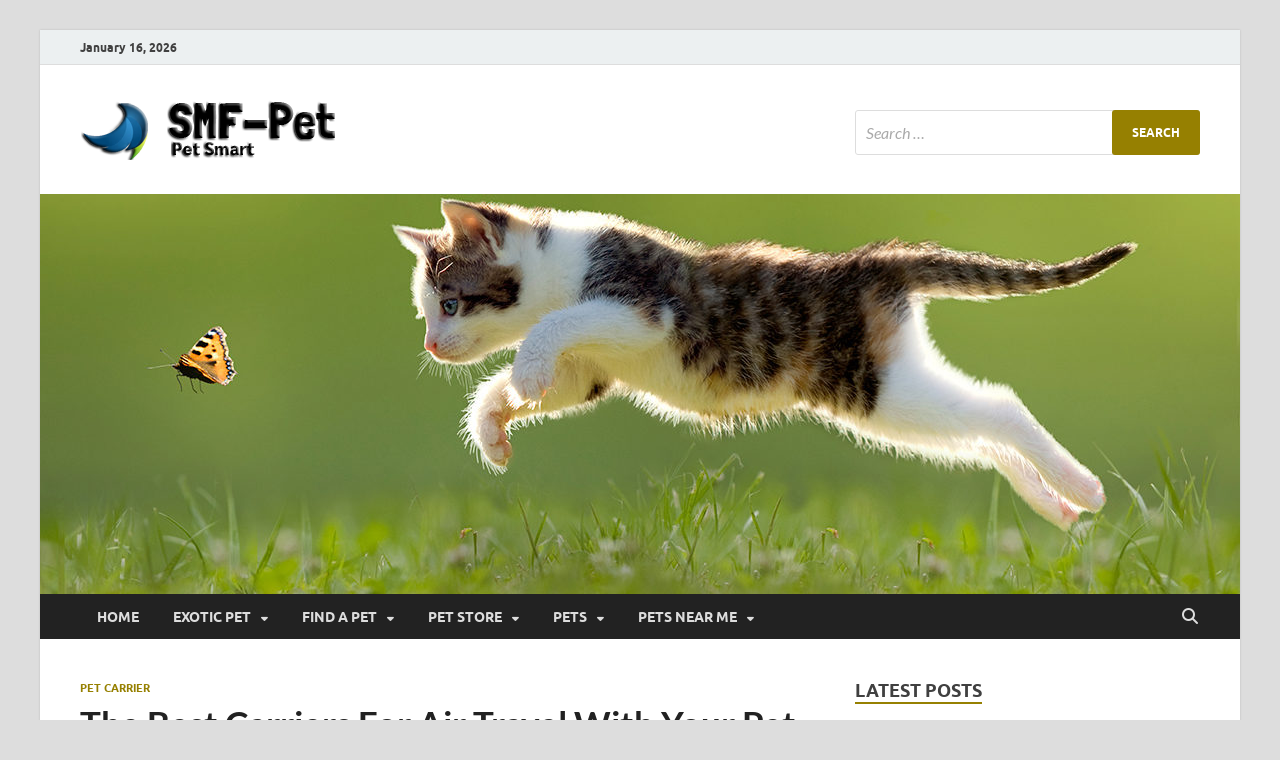

--- FILE ---
content_type: text/html; charset=UTF-8
request_url: https://spymania-forum.com/the-best-carriers-for-air-travel-with-your-pet.html
body_size: 25810
content:
<!DOCTYPE html>
<html dir="ltr" lang="en-US" prefix="og: https://ogp.me/ns#">
<head>
<meta charset="UTF-8">
<meta name="viewport" content="width=device-width, initial-scale=1">
<link rel="profile" href="http://gmpg.org/xfn/11">

<title>The Best Carriers For Air Travel With Your Pet | SMF-Animal</title>

		<!-- All in One SEO 4.9.1.1 - aioseo.com -->
	<meta name="robots" content="max-image-preview:large" />
	<meta name="author" content="Jarrod Marcelino"/>
	<meta name="keywords" content="airline approved pet carriers in-cabin,airline-approved pet carrier for large dogs,pet carrier airline approved size,pet carrier" />
	<link rel="canonical" href="https://spymania-forum.com/the-best-carriers-for-air-travel-with-your-pet.html" />
	<meta name="generator" content="All in One SEO (AIOSEO) 4.9.1.1" />
		<meta property="og:locale" content="en_US" />
		<meta property="og:site_name" content="SMF-Animal | Pets Smart" />
		<meta property="og:type" content="article" />
		<meta property="og:title" content="The Best Carriers For Air Travel With Your Pet | SMF-Animal" />
		<meta property="og:url" content="https://spymania-forum.com/the-best-carriers-for-air-travel-with-your-pet.html" />
		<meta property="og:image" content="https://spymania-forum.com/wp-content/uploads/2021/02/cropped-cropped-cropped-hero-bfl-logo-1.png" />
		<meta property="og:image:secure_url" content="https://spymania-forum.com/wp-content/uploads/2021/02/cropped-cropped-cropped-hero-bfl-logo-1.png" />
		<meta property="article:published_time" content="2023-10-06T07:47:00+00:00" />
		<meta property="article:modified_time" content="2023-10-19T08:18:11+00:00" />
		<meta name="twitter:card" content="summary" />
		<meta name="twitter:title" content="The Best Carriers For Air Travel With Your Pet | SMF-Animal" />
		<meta name="twitter:image" content="https://spymania-forum.com/wp-content/uploads/2021/02/cropped-cropped-cropped-hero-bfl-logo-1.png" />
		<script type="application/ld+json" class="aioseo-schema">
			{"@context":"https:\/\/schema.org","@graph":[{"@type":"Article","@id":"https:\/\/spymania-forum.com\/the-best-carriers-for-air-travel-with-your-pet.html#article","name":"The Best Carriers For Air Travel With Your Pet | SMF-Animal","headline":"The Best Carriers For Air Travel With Your Pet","author":{"@id":"https:\/\/spymania-forum.com\/author\/h4b1bhus1n#author"},"publisher":{"@id":"https:\/\/spymania-forum.com\/#organization"},"image":{"@type":"ImageObject","url":"https:\/\/spymania-forum.com\/wp-content\/uploads\/2023\/10\/The-Best-Carriers-For-Air-Travel-With-Your-Pet-19-10-2023.jpg","width":735,"height":400,"caption":"The Best Carriers For Air Travel With Your Pet"},"datePublished":"2023-10-06T14:47:00+07:00","dateModified":"2023-10-19T15:18:11+07:00","inLanguage":"en-US","mainEntityOfPage":{"@id":"https:\/\/spymania-forum.com\/the-best-carriers-for-air-travel-with-your-pet.html#webpage"},"isPartOf":{"@id":"https:\/\/spymania-forum.com\/the-best-carriers-for-air-travel-with-your-pet.html#webpage"},"articleSection":"Pet Carrier, airline approved pet carriers in-cabin, airline-approved pet carrier for large dogs, pet carrier airline approved size"},{"@type":"BreadcrumbList","@id":"https:\/\/spymania-forum.com\/the-best-carriers-for-air-travel-with-your-pet.html#breadcrumblist","itemListElement":[{"@type":"ListItem","@id":"https:\/\/spymania-forum.com#listItem","position":1,"name":"Home","item":"https:\/\/spymania-forum.com","nextItem":{"@type":"ListItem","@id":"https:\/\/spymania-forum.com\/category\/pets#listItem","name":"Pets"}},{"@type":"ListItem","@id":"https:\/\/spymania-forum.com\/category\/pets#listItem","position":2,"name":"Pets","item":"https:\/\/spymania-forum.com\/category\/pets","nextItem":{"@type":"ListItem","@id":"https:\/\/spymania-forum.com\/category\/pets\/pet-carrier#listItem","name":"Pet Carrier"},"previousItem":{"@type":"ListItem","@id":"https:\/\/spymania-forum.com#listItem","name":"Home"}},{"@type":"ListItem","@id":"https:\/\/spymania-forum.com\/category\/pets\/pet-carrier#listItem","position":3,"name":"Pet Carrier","item":"https:\/\/spymania-forum.com\/category\/pets\/pet-carrier","nextItem":{"@type":"ListItem","@id":"https:\/\/spymania-forum.com\/the-best-carriers-for-air-travel-with-your-pet.html#listItem","name":"The Best Carriers For Air Travel With Your Pet"},"previousItem":{"@type":"ListItem","@id":"https:\/\/spymania-forum.com\/category\/pets#listItem","name":"Pets"}},{"@type":"ListItem","@id":"https:\/\/spymania-forum.com\/the-best-carriers-for-air-travel-with-your-pet.html#listItem","position":4,"name":"The Best Carriers For Air Travel With Your Pet","previousItem":{"@type":"ListItem","@id":"https:\/\/spymania-forum.com\/category\/pets\/pet-carrier#listItem","name":"Pet Carrier"}}]},{"@type":"Organization","@id":"https:\/\/spymania-forum.com\/#organization","name":"SMF-Animal","description":"Pets Smart","url":"https:\/\/spymania-forum.com\/","logo":{"@type":"ImageObject","url":"https:\/\/spymania-forum.com\/wp-content\/uploads\/2021\/02\/cropped-cropped-cropped-hero-bfl-logo-1.png","@id":"https:\/\/spymania-forum.com\/the-best-carriers-for-air-travel-with-your-pet.html\/#organizationLogo","width":266,"height":67},"image":{"@id":"https:\/\/spymania-forum.com\/the-best-carriers-for-air-travel-with-your-pet.html\/#organizationLogo"}},{"@type":"Person","@id":"https:\/\/spymania-forum.com\/author\/h4b1bhus1n#author","url":"https:\/\/spymania-forum.com\/author\/h4b1bhus1n","name":"Jarrod Marcelino","image":{"@type":"ImageObject","@id":"https:\/\/spymania-forum.com\/the-best-carriers-for-air-travel-with-your-pet.html#authorImage","url":"https:\/\/secure.gravatar.com\/avatar\/a12f1ff26bc9ce9e736488b2e71f9b1f208579395adb768b44b4fb3136eaea1b?s=96&d=mm&r=g","width":96,"height":96,"caption":"Jarrod Marcelino"}},{"@type":"WebPage","@id":"https:\/\/spymania-forum.com\/the-best-carriers-for-air-travel-with-your-pet.html#webpage","url":"https:\/\/spymania-forum.com\/the-best-carriers-for-air-travel-with-your-pet.html","name":"The Best Carriers For Air Travel With Your Pet | SMF-Animal","inLanguage":"en-US","isPartOf":{"@id":"https:\/\/spymania-forum.com\/#website"},"breadcrumb":{"@id":"https:\/\/spymania-forum.com\/the-best-carriers-for-air-travel-with-your-pet.html#breadcrumblist"},"author":{"@id":"https:\/\/spymania-forum.com\/author\/h4b1bhus1n#author"},"creator":{"@id":"https:\/\/spymania-forum.com\/author\/h4b1bhus1n#author"},"image":{"@type":"ImageObject","url":"https:\/\/spymania-forum.com\/wp-content\/uploads\/2023\/10\/The-Best-Carriers-For-Air-Travel-With-Your-Pet-19-10-2023.jpg","@id":"https:\/\/spymania-forum.com\/the-best-carriers-for-air-travel-with-your-pet.html\/#mainImage","width":735,"height":400,"caption":"The Best Carriers For Air Travel With Your Pet"},"primaryImageOfPage":{"@id":"https:\/\/spymania-forum.com\/the-best-carriers-for-air-travel-with-your-pet.html#mainImage"},"datePublished":"2023-10-06T14:47:00+07:00","dateModified":"2023-10-19T15:18:11+07:00"},{"@type":"WebSite","@id":"https:\/\/spymania-forum.com\/#website","url":"https:\/\/spymania-forum.com\/","name":"SMF-Animal","description":"Pets Smart","inLanguage":"en-US","publisher":{"@id":"https:\/\/spymania-forum.com\/#organization"}}]}
		</script>
		<!-- All in One SEO -->

<link rel="alternate" type="application/rss+xml" title="SMF-Animal &raquo; Feed" href="https://spymania-forum.com/feed" />
<link rel="alternate" title="oEmbed (JSON)" type="application/json+oembed" href="https://spymania-forum.com/wp-json/oembed/1.0/embed?url=https%3A%2F%2Fspymania-forum.com%2Fthe-best-carriers-for-air-travel-with-your-pet.html" />
<link rel="alternate" title="oEmbed (XML)" type="text/xml+oembed" href="https://spymania-forum.com/wp-json/oembed/1.0/embed?url=https%3A%2F%2Fspymania-forum.com%2Fthe-best-carriers-for-air-travel-with-your-pet.html&#038;format=xml" />
<style id='wp-img-auto-sizes-contain-inline-css' type='text/css'>
img:is([sizes=auto i],[sizes^="auto," i]){contain-intrinsic-size:3000px 1500px}
/*# sourceURL=wp-img-auto-sizes-contain-inline-css */
</style>

<style id='wp-block-paragraph-inline-css' type='text/css'>
.is-small-text{font-size:.875em}.is-regular-text{font-size:1em}.is-large-text{font-size:2.25em}.is-larger-text{font-size:3em}.has-drop-cap:not(:focus):first-letter{float:left;font-size:8.4em;font-style:normal;font-weight:100;line-height:.68;margin:.05em .1em 0 0;text-transform:uppercase}body.rtl .has-drop-cap:not(:focus):first-letter{float:none;margin-left:.1em}p.has-drop-cap.has-background{overflow:hidden}:root :where(p.has-background){padding:1.25em 2.375em}:where(p.has-text-color:not(.has-link-color)) a{color:inherit}p.has-text-align-left[style*="writing-mode:vertical-lr"],p.has-text-align-right[style*="writing-mode:vertical-rl"]{rotate:180deg}
/*# sourceURL=https://spymania-forum.com/wp-includes/blocks/paragraph/style.min.css */
</style>
<style id='wp-block-heading-inline-css' type='text/css'>
h1:where(.wp-block-heading).has-background,h2:where(.wp-block-heading).has-background,h3:where(.wp-block-heading).has-background,h4:where(.wp-block-heading).has-background,h5:where(.wp-block-heading).has-background,h6:where(.wp-block-heading).has-background{padding:1.25em 2.375em}h1.has-text-align-left[style*=writing-mode]:where([style*=vertical-lr]),h1.has-text-align-right[style*=writing-mode]:where([style*=vertical-rl]),h2.has-text-align-left[style*=writing-mode]:where([style*=vertical-lr]),h2.has-text-align-right[style*=writing-mode]:where([style*=vertical-rl]),h3.has-text-align-left[style*=writing-mode]:where([style*=vertical-lr]),h3.has-text-align-right[style*=writing-mode]:where([style*=vertical-rl]),h4.has-text-align-left[style*=writing-mode]:where([style*=vertical-lr]),h4.has-text-align-right[style*=writing-mode]:where([style*=vertical-rl]),h5.has-text-align-left[style*=writing-mode]:where([style*=vertical-lr]),h5.has-text-align-right[style*=writing-mode]:where([style*=vertical-rl]),h6.has-text-align-left[style*=writing-mode]:where([style*=vertical-lr]),h6.has-text-align-right[style*=writing-mode]:where([style*=vertical-rl]){rotate:180deg}
/*# sourceURL=https://spymania-forum.com/wp-includes/blocks/heading/style.min.css */
</style>
<style id='wp-emoji-styles-inline-css' type='text/css'>

	img.wp-smiley, img.emoji {
		display: inline !important;
		border: none !important;
		box-shadow: none !important;
		height: 1em !important;
		width: 1em !important;
		margin: 0 0.07em !important;
		vertical-align: -0.1em !important;
		background: none !important;
		padding: 0 !important;
	}
/*# sourceURL=wp-emoji-styles-inline-css */
</style>
<link rel='stylesheet' id='wp-block-library-css' href='https://spymania-forum.com/wp-includes/css/dist/block-library/style.min.css?ver=6.9' type='text/css' media='all' />
<style id='global-styles-inline-css' type='text/css'>
:root{--wp--preset--aspect-ratio--square: 1;--wp--preset--aspect-ratio--4-3: 4/3;--wp--preset--aspect-ratio--3-4: 3/4;--wp--preset--aspect-ratio--3-2: 3/2;--wp--preset--aspect-ratio--2-3: 2/3;--wp--preset--aspect-ratio--16-9: 16/9;--wp--preset--aspect-ratio--9-16: 9/16;--wp--preset--color--black: #000000;--wp--preset--color--cyan-bluish-gray: #abb8c3;--wp--preset--color--white: #ffffff;--wp--preset--color--pale-pink: #f78da7;--wp--preset--color--vivid-red: #cf2e2e;--wp--preset--color--luminous-vivid-orange: #ff6900;--wp--preset--color--luminous-vivid-amber: #fcb900;--wp--preset--color--light-green-cyan: #7bdcb5;--wp--preset--color--vivid-green-cyan: #00d084;--wp--preset--color--pale-cyan-blue: #8ed1fc;--wp--preset--color--vivid-cyan-blue: #0693e3;--wp--preset--color--vivid-purple: #9b51e0;--wp--preset--gradient--vivid-cyan-blue-to-vivid-purple: linear-gradient(135deg,rgb(6,147,227) 0%,rgb(155,81,224) 100%);--wp--preset--gradient--light-green-cyan-to-vivid-green-cyan: linear-gradient(135deg,rgb(122,220,180) 0%,rgb(0,208,130) 100%);--wp--preset--gradient--luminous-vivid-amber-to-luminous-vivid-orange: linear-gradient(135deg,rgb(252,185,0) 0%,rgb(255,105,0) 100%);--wp--preset--gradient--luminous-vivid-orange-to-vivid-red: linear-gradient(135deg,rgb(255,105,0) 0%,rgb(207,46,46) 100%);--wp--preset--gradient--very-light-gray-to-cyan-bluish-gray: linear-gradient(135deg,rgb(238,238,238) 0%,rgb(169,184,195) 100%);--wp--preset--gradient--cool-to-warm-spectrum: linear-gradient(135deg,rgb(74,234,220) 0%,rgb(151,120,209) 20%,rgb(207,42,186) 40%,rgb(238,44,130) 60%,rgb(251,105,98) 80%,rgb(254,248,76) 100%);--wp--preset--gradient--blush-light-purple: linear-gradient(135deg,rgb(255,206,236) 0%,rgb(152,150,240) 100%);--wp--preset--gradient--blush-bordeaux: linear-gradient(135deg,rgb(254,205,165) 0%,rgb(254,45,45) 50%,rgb(107,0,62) 100%);--wp--preset--gradient--luminous-dusk: linear-gradient(135deg,rgb(255,203,112) 0%,rgb(199,81,192) 50%,rgb(65,88,208) 100%);--wp--preset--gradient--pale-ocean: linear-gradient(135deg,rgb(255,245,203) 0%,rgb(182,227,212) 50%,rgb(51,167,181) 100%);--wp--preset--gradient--electric-grass: linear-gradient(135deg,rgb(202,248,128) 0%,rgb(113,206,126) 100%);--wp--preset--gradient--midnight: linear-gradient(135deg,rgb(2,3,129) 0%,rgb(40,116,252) 100%);--wp--preset--font-size--small: 13px;--wp--preset--font-size--medium: 20px;--wp--preset--font-size--large: 36px;--wp--preset--font-size--x-large: 42px;--wp--preset--spacing--20: 0.44rem;--wp--preset--spacing--30: 0.67rem;--wp--preset--spacing--40: 1rem;--wp--preset--spacing--50: 1.5rem;--wp--preset--spacing--60: 2.25rem;--wp--preset--spacing--70: 3.38rem;--wp--preset--spacing--80: 5.06rem;--wp--preset--shadow--natural: 6px 6px 9px rgba(0, 0, 0, 0.2);--wp--preset--shadow--deep: 12px 12px 50px rgba(0, 0, 0, 0.4);--wp--preset--shadow--sharp: 6px 6px 0px rgba(0, 0, 0, 0.2);--wp--preset--shadow--outlined: 6px 6px 0px -3px rgb(255, 255, 255), 6px 6px rgb(0, 0, 0);--wp--preset--shadow--crisp: 6px 6px 0px rgb(0, 0, 0);}:where(.is-layout-flex){gap: 0.5em;}:where(.is-layout-grid){gap: 0.5em;}body .is-layout-flex{display: flex;}.is-layout-flex{flex-wrap: wrap;align-items: center;}.is-layout-flex > :is(*, div){margin: 0;}body .is-layout-grid{display: grid;}.is-layout-grid > :is(*, div){margin: 0;}:where(.wp-block-columns.is-layout-flex){gap: 2em;}:where(.wp-block-columns.is-layout-grid){gap: 2em;}:where(.wp-block-post-template.is-layout-flex){gap: 1.25em;}:where(.wp-block-post-template.is-layout-grid){gap: 1.25em;}.has-black-color{color: var(--wp--preset--color--black) !important;}.has-cyan-bluish-gray-color{color: var(--wp--preset--color--cyan-bluish-gray) !important;}.has-white-color{color: var(--wp--preset--color--white) !important;}.has-pale-pink-color{color: var(--wp--preset--color--pale-pink) !important;}.has-vivid-red-color{color: var(--wp--preset--color--vivid-red) !important;}.has-luminous-vivid-orange-color{color: var(--wp--preset--color--luminous-vivid-orange) !important;}.has-luminous-vivid-amber-color{color: var(--wp--preset--color--luminous-vivid-amber) !important;}.has-light-green-cyan-color{color: var(--wp--preset--color--light-green-cyan) !important;}.has-vivid-green-cyan-color{color: var(--wp--preset--color--vivid-green-cyan) !important;}.has-pale-cyan-blue-color{color: var(--wp--preset--color--pale-cyan-blue) !important;}.has-vivid-cyan-blue-color{color: var(--wp--preset--color--vivid-cyan-blue) !important;}.has-vivid-purple-color{color: var(--wp--preset--color--vivid-purple) !important;}.has-black-background-color{background-color: var(--wp--preset--color--black) !important;}.has-cyan-bluish-gray-background-color{background-color: var(--wp--preset--color--cyan-bluish-gray) !important;}.has-white-background-color{background-color: var(--wp--preset--color--white) !important;}.has-pale-pink-background-color{background-color: var(--wp--preset--color--pale-pink) !important;}.has-vivid-red-background-color{background-color: var(--wp--preset--color--vivid-red) !important;}.has-luminous-vivid-orange-background-color{background-color: var(--wp--preset--color--luminous-vivid-orange) !important;}.has-luminous-vivid-amber-background-color{background-color: var(--wp--preset--color--luminous-vivid-amber) !important;}.has-light-green-cyan-background-color{background-color: var(--wp--preset--color--light-green-cyan) !important;}.has-vivid-green-cyan-background-color{background-color: var(--wp--preset--color--vivid-green-cyan) !important;}.has-pale-cyan-blue-background-color{background-color: var(--wp--preset--color--pale-cyan-blue) !important;}.has-vivid-cyan-blue-background-color{background-color: var(--wp--preset--color--vivid-cyan-blue) !important;}.has-vivid-purple-background-color{background-color: var(--wp--preset--color--vivid-purple) !important;}.has-black-border-color{border-color: var(--wp--preset--color--black) !important;}.has-cyan-bluish-gray-border-color{border-color: var(--wp--preset--color--cyan-bluish-gray) !important;}.has-white-border-color{border-color: var(--wp--preset--color--white) !important;}.has-pale-pink-border-color{border-color: var(--wp--preset--color--pale-pink) !important;}.has-vivid-red-border-color{border-color: var(--wp--preset--color--vivid-red) !important;}.has-luminous-vivid-orange-border-color{border-color: var(--wp--preset--color--luminous-vivid-orange) !important;}.has-luminous-vivid-amber-border-color{border-color: var(--wp--preset--color--luminous-vivid-amber) !important;}.has-light-green-cyan-border-color{border-color: var(--wp--preset--color--light-green-cyan) !important;}.has-vivid-green-cyan-border-color{border-color: var(--wp--preset--color--vivid-green-cyan) !important;}.has-pale-cyan-blue-border-color{border-color: var(--wp--preset--color--pale-cyan-blue) !important;}.has-vivid-cyan-blue-border-color{border-color: var(--wp--preset--color--vivid-cyan-blue) !important;}.has-vivid-purple-border-color{border-color: var(--wp--preset--color--vivid-purple) !important;}.has-vivid-cyan-blue-to-vivid-purple-gradient-background{background: var(--wp--preset--gradient--vivid-cyan-blue-to-vivid-purple) !important;}.has-light-green-cyan-to-vivid-green-cyan-gradient-background{background: var(--wp--preset--gradient--light-green-cyan-to-vivid-green-cyan) !important;}.has-luminous-vivid-amber-to-luminous-vivid-orange-gradient-background{background: var(--wp--preset--gradient--luminous-vivid-amber-to-luminous-vivid-orange) !important;}.has-luminous-vivid-orange-to-vivid-red-gradient-background{background: var(--wp--preset--gradient--luminous-vivid-orange-to-vivid-red) !important;}.has-very-light-gray-to-cyan-bluish-gray-gradient-background{background: var(--wp--preset--gradient--very-light-gray-to-cyan-bluish-gray) !important;}.has-cool-to-warm-spectrum-gradient-background{background: var(--wp--preset--gradient--cool-to-warm-spectrum) !important;}.has-blush-light-purple-gradient-background{background: var(--wp--preset--gradient--blush-light-purple) !important;}.has-blush-bordeaux-gradient-background{background: var(--wp--preset--gradient--blush-bordeaux) !important;}.has-luminous-dusk-gradient-background{background: var(--wp--preset--gradient--luminous-dusk) !important;}.has-pale-ocean-gradient-background{background: var(--wp--preset--gradient--pale-ocean) !important;}.has-electric-grass-gradient-background{background: var(--wp--preset--gradient--electric-grass) !important;}.has-midnight-gradient-background{background: var(--wp--preset--gradient--midnight) !important;}.has-small-font-size{font-size: var(--wp--preset--font-size--small) !important;}.has-medium-font-size{font-size: var(--wp--preset--font-size--medium) !important;}.has-large-font-size{font-size: var(--wp--preset--font-size--large) !important;}.has-x-large-font-size{font-size: var(--wp--preset--font-size--x-large) !important;}
/*# sourceURL=global-styles-inline-css */
</style>

<style id='classic-theme-styles-inline-css' type='text/css'>
/*! This file is auto-generated */
.wp-block-button__link{color:#fff;background-color:#32373c;border-radius:9999px;box-shadow:none;text-decoration:none;padding:calc(.667em + 2px) calc(1.333em + 2px);font-size:1.125em}.wp-block-file__button{background:#32373c;color:#fff;text-decoration:none}
/*# sourceURL=/wp-includes/css/classic-themes.min.css */
</style>
<link rel='stylesheet' id='contact-form-7-css' href='https://spymania-forum.com/wp-content/plugins/contact-form-7/includes/css/styles.css?ver=6.1.4' type='text/css' media='all' />
<link rel='stylesheet' id='ez-toc-css' href='https://spymania-forum.com/wp-content/plugins/easy-table-of-contents/assets/css/screen.min.css?ver=2.0.79.2' type='text/css' media='all' />
<style id='ez-toc-inline-css' type='text/css'>
div#ez-toc-container .ez-toc-title {font-size: 120%;}div#ez-toc-container .ez-toc-title {font-weight: 500;}div#ez-toc-container ul li , div#ez-toc-container ul li a {font-size: 95%;}div#ez-toc-container ul li , div#ez-toc-container ul li a {font-weight: 500;}div#ez-toc-container nav ul ul li {font-size: 90%;}.ez-toc-box-title {font-weight: bold; margin-bottom: 10px; text-align: center; text-transform: uppercase; letter-spacing: 1px; color: #666; padding-bottom: 5px;position:absolute;top:-4%;left:5%;background-color: inherit;transition: top 0.3s ease;}.ez-toc-box-title.toc-closed {top:-25%;}
/*# sourceURL=ez-toc-inline-css */
</style>
<link rel='stylesheet' id='hitmag-fonts-css' href='https://spymania-forum.com/wp-content/themes/hitmag/css/fonts.css' type='text/css' media='all' />
<link rel='stylesheet' id='hitmag-font-awesome-css' href='https://spymania-forum.com/wp-content/themes/hitmag/css/all.min.css?ver=6.5.1' type='text/css' media='all' />
<link rel='stylesheet' id='hitmag-style-css' href='https://spymania-forum.com/wp-content/themes/hitmag/style.css?ver=1.4.4' type='text/css' media='all' />
<link rel='stylesheet' id='jquery-magnific-popup-css' href='https://spymania-forum.com/wp-content/themes/hitmag/css/magnific-popup.css?ver=6.9' type='text/css' media='all' />
<link rel='stylesheet' id='utw-ui-css' href='https://spymania-forum.com/wp-content/plugins/ultimate-tabbed-widgets/theme/jquery-ui.css?ver=1.0' type='text/css' media='all' />
<script type="text/javascript" src="https://spymania-forum.com/wp-includes/js/jquery/jquery.min.js?ver=3.7.1" id="jquery-core-js"></script>
<script type="text/javascript" src="https://spymania-forum.com/wp-includes/js/jquery/jquery-migrate.min.js?ver=3.4.1" id="jquery-migrate-js"></script>
<link rel="https://api.w.org/" href="https://spymania-forum.com/wp-json/" /><link rel="alternate" title="JSON" type="application/json" href="https://spymania-forum.com/wp-json/wp/v2/posts/1536" /><link rel="EditURI" type="application/rsd+xml" title="RSD" href="https://spymania-forum.com/xmlrpc.php?rsd" />
<meta name="generator" content="WordPress 6.9" />
<link rel='shortlink' href='https://spymania-forum.com/?p=1536' />
		<style type="text/css">
			
			button,
			input[type="button"],
			input[type="reset"],
			input[type="submit"] {
				background: #968001;
			}

            .th-readmore {
                background: #968001;
            }           

            a:hover {
                color: #968001;
            } 

            .main-navigation a:hover {
                background-color: #968001;
            }

            .main-navigation .current_page_item > a,
            .main-navigation .current-menu-item > a,
            .main-navigation .current_page_ancestor > a,
            .main-navigation .current-menu-ancestor > a {
                background-color: #968001;
            }

            #main-nav-button:hover {
                background-color: #968001;
            }

            .post-navigation .post-title:hover {
                color: #968001;
            }

            .top-navigation a:hover {
                color: #968001;
            }

            .top-navigation ul ul a:hover {
                background: #968001;
            }

            #top-nav-button:hover {
                color: #968001;
            }

            .responsive-mainnav li a:hover,
            .responsive-topnav li a:hover {
                background: #968001;
            }

            #hm-search-form .search-form .search-submit {
                background-color: #968001;
            }

            .nav-links .current {
                background: #968001;
            }

            .is-style-hitmag-widget-title,
            .elementor-widget-container h5,
            .widgettitle,
            .widget-title {
                border-bottom: 2px solid #968001;
            }

            .footer-widget-title {
                border-bottom: 2px solid #968001;
            }

            .widget-area a:hover {
                color: #968001;
            }

            .footer-widget-area .widget a:hover {
                color: #968001;
            }

            .site-info a:hover {
                color: #968001;
            }

            .wp-block-search .wp-block-search__button,
            .search-form .search-submit {
                background: #968001;
            }

            .hmb-entry-title a:hover {
                color: #968001;
            }

            .hmb-entry-meta a:hover,
            .hms-meta a:hover {
                color: #968001;
            }

            .hms-title a:hover {
                color: #968001;
            }

            .hmw-grid-post .post-title a:hover {
                color: #968001;
            }

            .footer-widget-area .hmw-grid-post .post-title a:hover,
            .footer-widget-area .hmb-entry-title a:hover,
            .footer-widget-area .hms-title a:hover {
                color: #968001;
            }

            .hm-tabs-wdt .ui-state-active {
                border-bottom: 2px solid #968001;
            }

            a.hm-viewall {
                background: #968001;
            }

            #hitmag-tags a,
            .widget_tag_cloud .tagcloud a {
                background: #968001;
            }

            .site-title a {
                color: #968001;
            }

            .hitmag-post .entry-title a:hover {
                color: #968001;
            }

            .hitmag-post .entry-meta a:hover {
                color: #968001;
            }

            .cat-links a {
                color: #968001;
            }

            .hitmag-single .entry-meta a:hover {
                color: #968001;
            }

            .hitmag-single .author a:hover {
                color: #968001;
            }

            .hm-author-content .author-posts-link {
                color: #968001;
            }

            .hm-tags-links a:hover {
                background: #968001;
            }

            .hm-tagged {
                background: #968001;
            }

            .hm-edit-link a.post-edit-link {
                background: #968001;
            }

            .arc-page-title {
                border-bottom: 2px solid #968001;
            }

            .srch-page-title {
                border-bottom: 2px solid #968001;
            }

            .hm-slider-details .cat-links {
                background: #968001;
            }

            .hm-rel-post .post-title a:hover {
                color: #968001;
            }

            .comment-author a {
                color: #968001;
            }

            .comment-metadata a:hover,
            .comment-metadata a:focus,
            .pingback .comment-edit-link:hover,
            .pingback .comment-edit-link:focus {
                color: #968001;
            }

            .comment-reply-link:hover,
            .comment-reply-link:focus {
                background: #968001;
            }

            .required {
                color: #968001;
            }

            blockquote {
                border-left: 3px solid #968001;
            }

            .comment-reply-title small a:before {
                color: #968001;
            }
            
            .woocommerce ul.products li.product h3:hover,
            .woocommerce-widget-area ul li a:hover,
            .woocommerce-loop-product__title:hover {
                color: #968001;
            }

            .woocommerce-product-search input[type="submit"],
            .woocommerce #respond input#submit, 
            .woocommerce a.button, 
            .woocommerce button.button, 
            .woocommerce input.button,
            .woocommerce nav.woocommerce-pagination ul li a:focus,
            .woocommerce nav.woocommerce-pagination ul li a:hover,
            .woocommerce nav.woocommerce-pagination ul li span.current,
            .woocommerce span.onsale,
            .woocommerce-widget-area .widget-title,
            .woocommerce #respond input#submit.alt,
            .woocommerce a.button.alt,
            .woocommerce button.button.alt,
            .woocommerce input.button.alt {
                background: #968001;
            }
            
            .wp-block-quote,
            .wp-block-quote:not(.is-large):not(.is-style-large) {
                border-left: 3px solid #968001;
            }		</style>
		<style type="text/css">

			.site-title a,
		.site-description {
			position: absolute;
			clip: rect(1px, 1px, 1px, 1px);
		}

	
	</style>
	<link rel="icon" href="https://spymania-forum.com/wp-content/uploads/2018/01/cropped-Pets-Smart-512-PxL-32x32.png" sizes="32x32" />
<link rel="icon" href="https://spymania-forum.com/wp-content/uploads/2018/01/cropped-Pets-Smart-512-PxL-192x192.png" sizes="192x192" />
<link rel="apple-touch-icon" href="https://spymania-forum.com/wp-content/uploads/2018/01/cropped-Pets-Smart-512-PxL-180x180.png" />
<meta name="msapplication-TileImage" content="https://spymania-forum.com/wp-content/uploads/2018/01/cropped-Pets-Smart-512-PxL-270x270.png" />
		<style type="text/css" id="wp-custom-css">
			widget a, .widget-area a {
    color: #968001;
		font-family: 'Open Sans';
}

.hitmag-single .entry-title {
  font-size: 35px;
  margin: 0 0 0.2em;
  font-weight: bold;
  color: #222;
  line-height: 1.2;
  -ms-word-wrap: break-word;
  word-wrap: break-word;
	text-align:left;
}

.th-large-posts .hitmag-post .entry-title {
    font-size: 35px;
    margin-top: 0.192em;
	text-align:left;
  }
p{
	text-align: justify;
	font-family: 'Open Sans';
	font-size: 19px;
	color: #000000;
}
.wpp-list li a {
	color: rgb(130, 134, 3);
}
h3 {
	font-size: 28px;
}
h4 {
	font-size: 22px;
}		</style>
		<style id="kirki-inline-styles"></style></head>

<body class="wp-singular post-template-default single single-post postid-1536 single-format-standard wp-custom-logo wp-embed-responsive wp-theme-hitmag group-blog th-right-sidebar">



<div id="page" class="site hitmag-wrapper">
	<a class="skip-link screen-reader-text" href="#content">Skip to content</a>

	
	<header id="masthead" class="site-header" role="banner">

		
			
			<div class="hm-top-bar">
				<div class="hm-container">
					
											<div class="hm-date">January 16, 2026</div>
					
					
					
				</div><!-- .hm-container -->
			</div><!-- .hm-top-bar -->

		
		
		<div class="header-main-area ">
			<div class="hm-container">
			<div class="site-branding">
				<div class="site-branding-content">
					<div class="hm-logo">
						<a href="https://spymania-forum.com/" class="custom-logo-link" rel="home"><img width="266" height="67" src="https://spymania-forum.com/wp-content/uploads/2021/02/cropped-cropped-cropped-hero-bfl-logo-1.png" class="custom-logo" alt="SMF-Animal" decoding="async" /></a>					</div><!-- .hm-logo -->

					<div class="hm-site-title">
													<p class="site-title"><a href="https://spymania-forum.com/" rel="home">SMF-Animal</a></p>
													<p class="site-description">Pets Smart</p>
											</div><!-- .hm-site-title -->
				</div><!-- .site-branding-content -->
			</div><!-- .site-branding -->

			
			<div class="hm-header-sidebar"><aside id="search-4" class="widget widget_search"><form role="search" method="get" class="search-form" action="https://spymania-forum.com/">
				<label>
					<span class="screen-reader-text">Search for:</span>
					<input type="search" class="search-field" placeholder="Search &hellip;" value="" name="s" />
				</label>
				<input type="submit" class="search-submit" value="Search" />
			</form></aside></div>			</div><!-- .hm-container -->
		</div><!-- .header-main-area -->

		<div class="hm-header-image"><a href="https://spymania-forum.com/" title="SMF-Animal" rel="home"><img src="https://spymania-forum.com/wp-content/uploads/2018/01/cropped-Cat-istock-1.jpg" height="400" width="1200" alt="" /></a></div>
		<div class="hm-nav-container">
			<nav id="site-navigation" class="main-navigation" role="navigation">
				<div class="hm-container">
					<div class="menu-navigasi-atas-container"><ul id="primary-menu" class="menu"><li id="menu-item-1394" class="menu-item menu-item-type-custom menu-item-object-custom menu-item-home menu-item-1394"><a href="https://spymania-forum.com/">Home</a></li>
<li id="menu-item-156" class="menu-item menu-item-type-taxonomy menu-item-object-category menu-item-has-children menu-item-156"><a href="https://spymania-forum.com/category/exotic-pet">Exotic Pet</a>
<ul class="sub-menu">
	<li id="menu-item-157" class="menu-item menu-item-type-taxonomy menu-item-object-category menu-item-157"><a href="https://spymania-forum.com/category/exotic-pet/adopt-a-pet">Adopt A Pet</a></li>
	<li id="menu-item-158" class="menu-item menu-item-type-taxonomy menu-item-object-category menu-item-158"><a href="https://spymania-forum.com/category/exotic-pet/animals">Animals</a></li>
	<li id="menu-item-159" class="menu-item menu-item-type-taxonomy menu-item-object-category menu-item-159"><a href="https://spymania-forum.com/category/exotic-pet/cats">Cats</a></li>
	<li id="menu-item-160" class="menu-item menu-item-type-taxonomy menu-item-object-category menu-item-160"><a href="https://spymania-forum.com/category/exotic-pet/cats-and-dogs">Cats And Dogs</a></li>
</ul>
</li>
<li id="menu-item-161" class="menu-item menu-item-type-taxonomy menu-item-object-category menu-item-has-children menu-item-161"><a href="https://spymania-forum.com/category/find-a-pet">Find A Pet</a>
<ul class="sub-menu">
	<li id="menu-item-162" class="menu-item menu-item-type-taxonomy menu-item-object-category menu-item-162"><a href="https://spymania-forum.com/category/find-a-pet/cats-for-sale">Cats For Sale</a></li>
	<li id="menu-item-163" class="menu-item menu-item-type-taxonomy menu-item-object-category menu-item-163"><a href="https://spymania-forum.com/category/find-a-pet/dog-beds">Dog Beds</a></li>
	<li id="menu-item-164" class="menu-item menu-item-type-taxonomy menu-item-object-category menu-item-164"><a href="https://spymania-forum.com/category/find-a-pet/dog-collars">Dog Collars</a></li>
	<li id="menu-item-165" class="menu-item menu-item-type-taxonomy menu-item-object-category menu-item-165"><a href="https://spymania-forum.com/category/find-a-pet/dog-crates">Dog Crates</a></li>
</ul>
</li>
<li id="menu-item-167" class="menu-item menu-item-type-taxonomy menu-item-object-category menu-item-has-children menu-item-167"><a href="https://spymania-forum.com/category/pet-store">Pet Store</a>
<ul class="sub-menu">
	<li id="menu-item-168" class="menu-item menu-item-type-taxonomy menu-item-object-category menu-item-168"><a href="https://spymania-forum.com/category/pet-store/dog-food">Dog Food</a></li>
	<li id="menu-item-169" class="menu-item menu-item-type-taxonomy menu-item-object-category menu-item-169"><a href="https://spymania-forum.com/category/pet-store/dog-toys">Dog Toys</a></li>
	<li id="menu-item-170" class="menu-item menu-item-type-taxonomy menu-item-object-category menu-item-170"><a href="https://spymania-forum.com/category/pet-store/dogs">Dogs</a></li>
	<li id="menu-item-171" class="menu-item menu-item-type-taxonomy menu-item-object-category menu-item-171"><a href="https://spymania-forum.com/category/pet-store/dogs-for-adoption">Dogs For Adoption</a></li>
</ul>
</li>
<li id="menu-item-172" class="menu-item menu-item-type-taxonomy menu-item-object-category current-post-ancestor menu-item-has-children menu-item-172"><a href="https://spymania-forum.com/category/pets">Pets</a>
<ul class="sub-menu">
	<li id="menu-item-173" class="menu-item menu-item-type-taxonomy menu-item-object-category menu-item-173"><a href="https://spymania-forum.com/category/pets/exotic-pets">Exotic Pets</a></li>
	<li id="menu-item-1689" class="menu-item menu-item-type-taxonomy menu-item-object-category menu-item-1689"><a href="https://spymania-forum.com/category/pets/pet-care">Pet Care</a></li>
	<li id="menu-item-174" class="menu-item menu-item-type-taxonomy menu-item-object-category menu-item-174"><a href="https://spymania-forum.com/category/pets/pet">Pet</a></li>
	<li id="menu-item-175" class="menu-item menu-item-type-taxonomy menu-item-object-category menu-item-175"><a href="https://spymania-forum.com/category/pets/pet-adoption">Pet Adoption</a></li>
	<li id="menu-item-176" class="menu-item menu-item-type-taxonomy menu-item-object-category current-post-ancestor current-menu-parent current-post-parent menu-item-176"><a href="https://spymania-forum.com/category/pets/pet-carrier">Pet Carrier</a></li>
</ul>
</li>
<li id="menu-item-177" class="menu-item menu-item-type-taxonomy menu-item-object-category menu-item-has-children menu-item-177"><a href="https://spymania-forum.com/category/pets-near-me">Pets Near Me</a>
<ul class="sub-menu">
	<li id="menu-item-178" class="menu-item menu-item-type-taxonomy menu-item-object-category menu-item-178"><a href="https://spymania-forum.com/category/pets-near-me/pet-shop">Pet Shop</a></li>
	<li id="menu-item-179" class="menu-item menu-item-type-taxonomy menu-item-object-category menu-item-179"><a href="https://spymania-forum.com/category/pets-near-me/pet-stores-near-me">Pet Stores Near Me</a></li>
	<li id="menu-item-180" class="menu-item menu-item-type-taxonomy menu-item-object-category menu-item-180"><a href="https://spymania-forum.com/category/pets-near-me/pet-supplies">Pet Supplies</a></li>
	<li id="menu-item-181" class="menu-item menu-item-type-taxonomy menu-item-object-category menu-item-181"><a href="https://spymania-forum.com/category/pets-near-me/puppy">Puppy</a></li>
</ul>
</li>
</ul></div>					
											<button class="hm-search-button-icon" aria-label="Open search"></button>
						<div class="hm-search-box-container">
							<div class="hm-search-box">
								<form role="search" method="get" class="search-form" action="https://spymania-forum.com/">
				<label>
					<span class="screen-reader-text">Search for:</span>
					<input type="search" class="search-field" placeholder="Search &hellip;" value="" name="s" />
				</label>
				<input type="submit" class="search-submit" value="Search" />
			</form>							</div><!-- th-search-box -->
						</div><!-- .th-search-box-container -->
									</div><!-- .hm-container -->
			</nav><!-- #site-navigation -->
			<div class="hm-nwrap">
								<a href="#" class="navbutton" id="main-nav-button">
					<span class="main-nav-btn-lbl">Main Menu</span>				</a>
			</div>
			<div class="responsive-mainnav"></div>
		</div><!-- .hm-nav-container -->

		
	</header><!-- #masthead -->

	
	<div id="content" class="site-content">
		<div class="hm-container">
	
	<div id="primary" class="content-area">
		<main id="main" class="site-main" role="main">

		
<article id="post-1536" class="hitmag-single post-1536 post type-post status-publish format-standard has-post-thumbnail hentry category-pet-carrier tag-airline-approved-pet-carriers-in-cabin tag-airline-approved-pet-carrier-for-large-dogs tag-pet-carrier-airline-approved-size">

		
	
	<header class="entry-header">
		<div class="cat-links"><a href="https://spymania-forum.com/category/pets/pet-carrier" rel="category tag">Pet Carrier</a></div><h1 class="entry-title">The Best Carriers For Air Travel With Your Pet</h1>		<div class="entry-meta">
			<span class="posted-on"><a href="https://spymania-forum.com/the-best-carriers-for-air-travel-with-your-pet.html" rel="bookmark"><time class="entry-date published" datetime="2023-10-06T14:47:00+07:00">October 6, 2023</time><time class="updated" datetime="2023-10-19T15:18:11+07:00">October 19, 2023</time></a></span><span class="meta-sep"> - </span><span class="byline"> by <span class="author vcard"><a class="url fn n" href="https://spymania-forum.com/author/h4b1bhus1n">Jarrod Marcelino</a></span></span>		</div><!-- .entry-meta -->
		
	</header><!-- .entry-header -->
	
	<a class="image-link" href="https://spymania-forum.com/wp-content/uploads/2023/10/The-Best-Carriers-For-Air-Travel-With-Your-Pet-19-10-2023.jpg"><img width="735" height="400" src="https://spymania-forum.com/wp-content/uploads/2023/10/The-Best-Carriers-For-Air-Travel-With-Your-Pet-19-10-2023.jpg" class="attachment-hitmag-featured size-hitmag-featured wp-post-image" alt="The Best Carriers For Air Travel With Your Pet" decoding="async" fetchpriority="high" srcset="https://spymania-forum.com/wp-content/uploads/2023/10/The-Best-Carriers-For-Air-Travel-With-Your-Pet-19-10-2023.jpg 735w, https://spymania-forum.com/wp-content/uploads/2023/10/The-Best-Carriers-For-Air-Travel-With-Your-Pet-19-10-2023-300x163.jpg 300w" sizes="(max-width: 735px) 100vw, 735px" /></a>
	
	<div class="entry-content">
		<div id="ez-toc-container" class="ez-toc-v2_0_79_2 counter-hierarchy ez-toc-counter ez-toc-grey ez-toc-container-direction">
<div class="ez-toc-title-container">
<p class="ez-toc-title" style="cursor:inherit">Table of Contents</p>
<span class="ez-toc-title-toggle"><a href="#" class="ez-toc-pull-right ez-toc-btn ez-toc-btn-xs ez-toc-btn-default ez-toc-toggle" aria-label="Toggle Table of Content"><span class="ez-toc-js-icon-con"><span class=""><span class="eztoc-hide" style="display:none;">Toggle</span><span class="ez-toc-icon-toggle-span"><svg style="fill: #999;color:#999" xmlns="http://www.w3.org/2000/svg" class="list-377408" width="20px" height="20px" viewBox="0 0 24 24" fill="none"><path d="M6 6H4v2h2V6zm14 0H8v2h12V6zM4 11h2v2H4v-2zm16 0H8v2h12v-2zM4 16h2v2H4v-2zm16 0H8v2h12v-2z" fill="currentColor"></path></svg><svg style="fill: #999;color:#999" class="arrow-unsorted-368013" xmlns="http://www.w3.org/2000/svg" width="10px" height="10px" viewBox="0 0 24 24" version="1.2" baseProfile="tiny"><path d="M18.2 9.3l-6.2-6.3-6.2 6.3c-.2.2-.3.4-.3.7s.1.5.3.7c.2.2.4.3.7.3h11c.3 0 .5-.1.7-.3.2-.2.3-.5.3-.7s-.1-.5-.3-.7zM5.8 14.7l6.2 6.3 6.2-6.3c.2-.2.3-.5.3-.7s-.1-.5-.3-.7c-.2-.2-.4-.3-.7-.3h-11c-.3 0-.5.1-.7.3-.2.2-.3.5-.3.7s.1.5.3.7z"/></svg></span></span></span></a></span></div>
<nav><ul class='ez-toc-list ez-toc-list-level-1 ' ><li class='ez-toc-page-1 ez-toc-heading-level-3'><a class="ez-toc-link ez-toc-heading-1" href="#Pet_Carrier_Backpack" >Pet Carrier Backpack</a></li><li class='ez-toc-page-1 ez-toc-heading-level-3'><a class="ez-toc-link ez-toc-heading-2" href="#Soft-Sided_Pet_Carriers" >Soft-Sided Pet Carriers</a></li><li class='ez-toc-page-1 ez-toc-heading-level-3'><a class="ez-toc-link ez-toc-heading-3" href="#Hard-Sided_Plastic_Carriers" >Hard-Sided Plastic Carriers</a></li><li class='ez-toc-page-1 ez-toc-heading-level-3'><a class="ez-toc-link ez-toc-heading-4" href="#Folding_Soft-Side_Carrier" >Folding Soft-Side Carrier</a></li><li class='ez-toc-page-1 ez-toc-heading-level-3'><a class="ez-toc-link ez-toc-heading-5" href="#Choose_the_best_carrier_for_your_pet" >Choose the best carrier for your pet!</a></li></ul></nav></div>

<p>We all know how stressful air travel can be. Long lines, uncomfortable seats and flight delays are just some of the challenges we face when traveling by plane. But did you know that you may have another thing to worry about? That&#8217;s right: your pet! While they can&#8217;t speak up when they&#8217;re not feeling well or happy, it&#8217;s still important to make sure that they get the best possible experience on their trip with you. A good way to do this is by choosing a carrier that will keep them comfortable and secure while also serving as a safe place for them while they&#8217;re waiting in an airport terminal or flying overhead in an airplane cabin.</p>



<h3 class="wp-block-heading"><span class="ez-toc-section" id="Pet_Carrier_Backpack"></span><strong>Pet Carrier Backpack</strong><span class="ez-toc-section-end"></span></h3>



<p>A backpack carrier is an excellent choice for anyone who wants to take their pet on long walks, hikes or camping trips. They&#8217;re also useful for travel, since they allow you to carry your dog in public without having to worry about them escaping or becoming tangled up in a leash. They can be used while driving as well&#8211;just place the carrier on the floor of your car and then buckle it into place with seatbelt straps (or similar).</p>



<h3 class="wp-block-heading"><span class="ez-toc-section" id="Soft-Sided_Pet_Carriers"></span><strong>Soft-Sided Pet Carriers</strong><span class="ez-toc-section-end"></span></h3>



<p>Soft-sided pet carriers are the most popular choice for air travel with your pet. They&#8217;re lightweight, easy to carry and less likely to cause injury to your pet than hard-sided carriers. They also tend to be easier to clean than hard-sided carriers, which means that you can keep them sanitary for your next trip! If you have a smaller cat or dog that can fit comfortably in a soft-sided carrier, this is definitely the way to go!</p>



<p>Soft sided pet carriers are great because they fold down flat when not in use so they take up minimal space when stored away at home or on vacation (they take up even less space if you use one of these). They&#8217;re also generally cheaper than hard sided versions with similar features like ventilation holes or attachment points for leashes/harnesses &#8211; although there are some high end options available too if money isn&#8217;t an issue!</p>



<h3 class="wp-block-heading"><span class="ez-toc-section" id="Hard-Sided_Plastic_Carriers"></span><strong>Hard-Sided Plastic Carriers</strong><span class="ez-toc-section-end"></span></h3>



<p>If you&#8217;re looking for a carrier that will hold up over time and be durable, a hard-sided plastic one is the way to go. These are also great if you travel often with your pet because they can be used as carry-on luggage on airplanes. They&#8217;re easy to clean, and they come in a variety of sizes so whether your cat or dog needs extra room or needs something smaller than usual (for example, if it&#8217;s an elderly animal), there will be an option that fits their needs perfectly.</p>



<p>Hard sided carriers have ventilation holes on both top and bottom sides of them which allow air flow into the interior space of where your pet will be sitting inside this type of carrier during travel time as well as during car rides as well!</p>



<h3 class="wp-block-heading"><span class="ez-toc-section" id="Folding_Soft-Side_Carrier"></span><strong>Folding Soft-Side Carrier</strong><span class="ez-toc-section-end"></span></h3>



<p>The folding soft-side carrier is one of the most versatile options for air travel with your pet. It can be used for all kinds of animals, from cats and kittens to puppies and small dogs. The only downside is that it&#8217;s not good for larger pets (like a Golden Retriever) who won&#8217;t fit comfortably inside.</p>



<p>But this isn&#8217;t necessarily a problem if you&#8217;re traveling by plane with your dog: some airlines allow them to ride in their owners&#8217; laps during take-off and landing, which means they won&#8217;t need extra space inside the cabin anyway!</p>



<h3 class="wp-block-heading"><span class="ez-toc-section" id="Choose_the_best_carrier_for_your_pet"></span><strong>Choose the best carrier for your pet!</strong><span class="ez-toc-section-end"></span></h3>



<p>You will want to consider your pet&#8217;s size and weight, age and temperament, travel plans, budget and the weather conditions at your destination.</p>



<p>Choose a carrier that allows for adequate ventilation for your pet. This is especially important if you are traveling by plane as most carriers do not allow air circulation inside them unless they are made specifically for air travel purposes. The best option is to purchase an airline approved soft-sided carrier which will allow both air circulation as well as easy access through its zippered opening on top of the carrier itself (making it easier than ever before).</p>



<p>Picking the right pet carrier for air travel can be a daunting task. If you&#8217;re unsure about which type of carrier is best for your pet, we recommend starting with our guide above. It contains all the information that you need to make an informed decision about what type of travel bag will work best for your needs.</p>
	</div><!-- .entry-content -->

	
	<footer class="entry-footer">
		<span class="hm-tags-links"><span class="hm-tagged">Tagged</span><a href="https://spymania-forum.com/tag/airline-approved-pet-carriers-in-cabin" rel="tag">airline approved pet carriers in-cabin</a><a href="https://spymania-forum.com/tag/airline-approved-pet-carrier-for-large-dogs" rel="tag">airline-approved pet carrier for large dogs</a><a href="https://spymania-forum.com/tag/pet-carrier-airline-approved-size" rel="tag">pet carrier airline approved size</a></span>	</footer><!-- .entry-footer -->

	
</article><!-- #post-## -->
    <div class="hm-related-posts">
    
    <div class="wt-container">
        <h4 class="widget-title">Related Posts</h4>
    </div>

    <div class="hmrp-container">

        
                <div class="hm-rel-post">
                    <a href="https://spymania-forum.com/pet-carriers-that-are-environmentally-friendly.html" rel="bookmark" title="Pet Carriers That Are Environmentally Friendly">
                        <img width="348" height="215" src="https://spymania-forum.com/wp-content/uploads/2023/10/Pet-Carriers-That-Are-Environmentally-Friendly-20-10-2023-348x215.jpg" class="attachment-hitmag-grid size-hitmag-grid wp-post-image" alt="Pet Carriers That Are Environmentally Friendly" decoding="async" />                    </a>
                    <h3 class="post-title">
                        <a href="https://spymania-forum.com/pet-carriers-that-are-environmentally-friendly.html" rel="bookmark" title="Pet Carriers That Are Environmentally Friendly">
                            Pet Carriers That Are Environmentally Friendly                        </a>
                    </h3>
                    <p class="hms-meta"><time class="entry-date published" datetime="2023-12-05T15:09:00+07:00">December 5, 2023</time><time class="updated" datetime="2023-10-20T15:20:45+07:00">October 20, 2023</time></p>
                </div>
            
            
                <div class="hm-rel-post">
                    <a href="https://spymania-forum.com/the-10-best-luxury-pet-carriers-for-your-furry-friend.html" rel="bookmark" title="The 10 Best Luxury Pet Carriers For Your Furry Friend">
                        <img width="348" height="215" src="https://spymania-forum.com/wp-content/uploads/2023/10/The-10-Best-Luxury-Pet-Carriers-For-Your-Furry-Friend-20-10-2023-348x215.jpg" class="attachment-hitmag-grid size-hitmag-grid wp-post-image" alt="The 10 Best Luxury Pet Carriers For Your Furry Friend" decoding="async" />                    </a>
                    <h3 class="post-title">
                        <a href="https://spymania-forum.com/the-10-best-luxury-pet-carriers-for-your-furry-friend.html" rel="bookmark" title="The 10 Best Luxury Pet Carriers For Your Furry Friend">
                            The 10 Best Luxury Pet Carriers For Your Furry Friend                        </a>
                    </h3>
                    <p class="hms-meta"><time class="entry-date published" datetime="2023-11-02T13:58:00+07:00">November 2, 2023</time><time class="updated" datetime="2023-10-20T14:03:38+07:00">October 20, 2023</time></p>
                </div>
            
            
                <div class="hm-rel-post">
                    <a href="https://spymania-forum.com/free-airline-approved-pet-carriers.html" rel="bookmark" title="Free Airline-Approved Pet Carriers">
                        <img width="348" height="215" src="https://spymania-forum.com/wp-content/uploads/2023/10/Free-Airline-Approved-Pet-Carriers-17-10-2023-348x215.jpg" class="attachment-hitmag-grid size-hitmag-grid wp-post-image" alt="Free Airline-Approved Pet Carriers" decoding="async" loading="lazy" />                    </a>
                    <h3 class="post-title">
                        <a href="https://spymania-forum.com/free-airline-approved-pet-carriers.html" rel="bookmark" title="Free Airline-Approved Pet Carriers">
                            Free Airline-Approved Pet Carriers                        </a>
                    </h3>
                    <p class="hms-meta"><time class="entry-date published" datetime="2023-06-11T15:40:00+07:00">June 11, 2023</time><time class="updated" datetime="2023-10-17T15:48:22+07:00">October 17, 2023</time></p>
                </div>
            
            
    </div>
    </div>

    
	<nav class="navigation post-navigation" aria-label="Posts">
		<h2 class="screen-reader-text">Post navigation</h2>
		<div class="nav-links"><div class="nav-previous"><a href="https://spymania-forum.com/the-importance-of-socializing-your-puppy.html" rel="prev"><span class="meta-nav" aria-hidden="true">Previous Article</span> <span class="post-title">The Importance of Socializing Your Puppy</span></a></div><div class="nav-next"><a href="https://spymania-forum.com/the-best-pet-subscription-boxes-for-dogs.html" rel="next"><span class="meta-nav" aria-hidden="true">Next Article</span> <span class="post-title">The Best Pet Subscription Boxes For Dogs</span></a></div></div>
	</nav>
		</main><!-- #main -->
	</div><!-- #primary -->


<aside id="secondary" class="widget-area" role="complementary">

	
	<section id="sidebar_posts-3" class="widget widget_sidebar_posts">		<div class="hitmag-category-posts">
		<h4 class="widget-title">Latest Posts</h4>
		
			
								<div class="hms-post">
													<div class="hms-thumb">
								<a href="https://spymania-forum.com/what-are-business-setup-in-dubai-costs.html" rel="bookmark" title="What are business setup in Dubai costs?">	
									<img width="135" height="93" src="https://spymania-forum.com/wp-content/uploads/2025/06/What-are-business-setup-in-Dubai-costs-25-06-2025-135x93.webp" class="attachment-hitmag-thumbnail size-hitmag-thumbnail wp-post-image" alt="What are business setup in Dubai costs?" decoding="async" loading="lazy" />								</a>
							</div>
												<div class="hms-details">
							<h3 class="hms-title"><a href="https://spymania-forum.com/what-are-business-setup-in-dubai-costs.html" rel="bookmark">What are business setup in Dubai costs?</a></h3>							<p class="hms-meta"><time class="entry-date published" datetime="2025-06-25T08:56:11+07:00">June 25, 2025</time><time class="updated" datetime="2025-06-25T13:15:20+07:00">June 25, 2025</time></p>
						</div>
					</div><!-- .hms-post -->
								<div class="hms-post">
													<div class="hms-thumb">
								<a href="https://spymania-forum.com/cbd-for-animals-a-complete-guide-to-cbd-for-pets.html" rel="bookmark" title="CBD for Animals: A Complete Guide to CBD for Pets">	
									<img width="135" height="93" src="https://spymania-forum.com/wp-content/uploads/2025/06/spymania-forum-050620251-135x93.webp" class="attachment-hitmag-thumbnail size-hitmag-thumbnail wp-post-image" alt="CBD for Animals: A Complete Guide to CBD for Pets" decoding="async" loading="lazy" />								</a>
							</div>
												<div class="hms-details">
							<h3 class="hms-title"><a href="https://spymania-forum.com/cbd-for-animals-a-complete-guide-to-cbd-for-pets.html" rel="bookmark">CBD for Animals: A Complete Guide to CBD for Pets</a></h3>							<p class="hms-meta"><time class="entry-date published" datetime="2025-06-05T09:08:00+07:00">June 5, 2025</time><time class="updated" datetime="2025-08-06T09:09:30+07:00">August 6, 2025</time></p>
						</div>
					</div><!-- .hms-post -->
								<div class="hms-post">
													<div class="hms-thumb">
								<a href="https://spymania-forum.com/affordable-healthy-dog-food-brands-for-large-dogs.html" rel="bookmark" title="Affordable Healthy Dog Food Brands for Large Dogs">	
									<img width="135" height="93" src="https://spymania-forum.com/wp-content/uploads/2025/06/Affordable-Healthy-Dog-Food-Brands-for-Large-Dogs-02-06-2025-135x93.webp" class="attachment-hitmag-thumbnail size-hitmag-thumbnail wp-post-image" alt="Affordable Healthy Dog Food Brands for Large Dogs" decoding="async" loading="lazy" />								</a>
							</div>
												<div class="hms-details">
							<h3 class="hms-title"><a href="https://spymania-forum.com/affordable-healthy-dog-food-brands-for-large-dogs.html" rel="bookmark">Affordable Healthy Dog Food Brands for Large Dogs</a></h3>							<p class="hms-meta"><time class="entry-date published" datetime="2025-05-16T15:32:00+07:00">May 16, 2025</time><time class="updated" datetime="2025-06-02T15:35:07+07:00">June 2, 2025</time></p>
						</div>
					</div><!-- .hms-post -->
								<div class="hms-post">
													<div class="hms-thumb">
								<a href="https://spymania-forum.com/common-health-problems-and-preventative-care-for-exotic-mammals.html" rel="bookmark" title="Common Health Problems and Preventative Care for Exotic Mammals">	
									<img width="135" height="93" src="https://spymania-forum.com/wp-content/uploads/2025/06/Common-Health-Problems-and-Preventative-Care-for-Exotic-Mammals-02-06-2025-135x93.webp" class="attachment-hitmag-thumbnail size-hitmag-thumbnail wp-post-image" alt="Common Health Problems and Preventative Care for Exotic Mammals" decoding="async" loading="lazy" />								</a>
							</div>
												<div class="hms-details">
							<h3 class="hms-title"><a href="https://spymania-forum.com/common-health-problems-and-preventative-care-for-exotic-mammals.html" rel="bookmark">Common Health Problems and Preventative Care for Exotic Mammals</a></h3>							<p class="hms-meta"><time class="entry-date published" datetime="2025-05-09T15:26:00+07:00">May 9, 2025</time><time class="updated" datetime="2025-06-02T15:31:57+07:00">June 2, 2025</time></p>
						</div>
					</div><!-- .hms-post -->
								<div class="hms-post">
													<div class="hms-thumb">
								<a href="https://spymania-forum.com/6-benefits-of-taking-a-dog-to-a-doggy-daycare.html" rel="bookmark" title="6 Benefits of Taking a Dog to a Doggy Daycare">	
									<img width="135" height="93" src="https://spymania-forum.com/wp-content/uploads/2025/04/spymania-forum-26042025-135x93.webp" class="attachment-hitmag-thumbnail size-hitmag-thumbnail wp-post-image" alt="6 Benefits of Taking a Dog to a Doggy Daycare" decoding="async" loading="lazy" />								</a>
							</div>
												<div class="hms-details">
							<h3 class="hms-title"><a href="https://spymania-forum.com/6-benefits-of-taking-a-dog-to-a-doggy-daycare.html" rel="bookmark">6 Benefits of Taking a Dog to a Doggy Daycare</a></h3>							<p class="hms-meta"><time class="entry-date published" datetime="2025-04-26T09:11:55+07:00">April 26, 2025</time><time class="updated" datetime="2025-04-28T09:44:25+07:00">April 28, 2025</time></p>
						</div>
					</div><!-- .hms-post -->
								<div class="hms-post">
													<div class="hms-thumb">
								<a href="https://spymania-forum.com/benefits-of-raw-dog-food-for-dogs-with-allergies.html" rel="bookmark" title="Benefits of Raw Dog Food for Dogs with Allergies">	
									<img width="135" height="93" src="https://spymania-forum.com/wp-content/uploads/2025/06/Benefits-of-Raw-Dog-Food-for-Dogs-with-Allergies-02-06-2025-135x93.webp" class="attachment-hitmag-thumbnail size-hitmag-thumbnail wp-post-image" alt="Benefits of Raw Dog Food for Dogs with Allergies" decoding="async" loading="lazy" />								</a>
							</div>
												<div class="hms-details">
							<h3 class="hms-title"><a href="https://spymania-forum.com/benefits-of-raw-dog-food-for-dogs-with-allergies.html" rel="bookmark">Benefits of Raw Dog Food for Dogs with Allergies</a></h3>							<p class="hms-meta"><time class="entry-date published" datetime="2025-04-20T15:16:00+07:00">April 20, 2025</time><time class="updated" datetime="2025-06-02T15:26:50+07:00">June 2, 2025</time></p>
						</div>
					</div><!-- .hms-post -->
								<div class="hms-post">
													<div class="hms-thumb">
								<a href="https://spymania-forum.com/handling-and-taming-techniques-for-exotic-birds.html" rel="bookmark" title="Handling and Taming Techniques for Exotic Birds">	
									<img width="135" height="93" src="https://spymania-forum.com/wp-content/uploads/2025/06/Handling-and-Taming-Techniques-for-Exotic-Birds-02-06-2025-135x93.webp" class="attachment-hitmag-thumbnail size-hitmag-thumbnail wp-post-image" alt="Handling and Taming Techniques for Exotic Birds" decoding="async" loading="lazy" />								</a>
							</div>
												<div class="hms-details">
							<h3 class="hms-title"><a href="https://spymania-forum.com/handling-and-taming-techniques-for-exotic-birds.html" rel="bookmark">Handling and Taming Techniques for Exotic Birds</a></h3>							<p class="hms-meta"><time class="entry-date published" datetime="2025-04-11T15:09:00+07:00">April 11, 2025</time><time class="updated" datetime="2025-06-02T15:16:04+07:00">June 2, 2025</time></p>
						</div>
					</div><!-- .hms-post -->
								<div class="hms-post">
													<div class="hms-thumb">
								<a href="https://spymania-forum.com/top-rated-wet-dog-food-for-small-breed-puppies.html" rel="bookmark" title="Top Rated Wet Dog Food for Small Breed Puppies">	
									<img width="135" height="93" src="https://spymania-forum.com/wp-content/uploads/2025/06/Top-Rated-Wet-Dog-Food-for-Small-Breed-Puppies-02-06-2025-135x93.webp" class="attachment-hitmag-thumbnail size-hitmag-thumbnail wp-post-image" alt="Top Rated Wet Dog Food for Small Breed Puppies" decoding="async" loading="lazy" />								</a>
							</div>
												<div class="hms-details">
							<h3 class="hms-title"><a href="https://spymania-forum.com/top-rated-wet-dog-food-for-small-breed-puppies.html" rel="bookmark">Top Rated Wet Dog Food for Small Breed Puppies</a></h3>							<p class="hms-meta"><time class="entry-date published" datetime="2025-03-19T15:03:00+07:00">March 19, 2025</time><time class="updated" datetime="2025-06-02T15:09:36+07:00">June 2, 2025</time></p>
						</div>
					</div><!-- .hms-post -->
								<div class="hms-post">
													<div class="hms-thumb">
								<a href="https://spymania-forum.com/understanding-the-essential-nutritional-requirements-for-exotic-reptiles-and-amphibians.html" rel="bookmark" title="Understanding the Essential Nutritional Requirements for Exotic Reptiles and Amphibians">	
									<img width="135" height="93" src="https://spymania-forum.com/wp-content/uploads/2025/06/Understanding-the-Essential-Nutritional-Requirements-for-Exotic-Reptiles-and-Amphibians-02-06-2025-135x93.webp" class="attachment-hitmag-thumbnail size-hitmag-thumbnail wp-post-image" alt="Understanding the Essential Nutritional Requirements for Exotic Reptiles and Amphibians" decoding="async" loading="lazy" />								</a>
							</div>
												<div class="hms-details">
							<h3 class="hms-title"><a href="https://spymania-forum.com/understanding-the-essential-nutritional-requirements-for-exotic-reptiles-and-amphibians.html" rel="bookmark">Understanding the Essential Nutritional Requirements for Exotic Reptiles and Amphibians</a></h3>							<p class="hms-meta"><time class="entry-date published" datetime="2025-03-10T14:44:00+07:00">March 10, 2025</time><time class="updated" datetime="2025-06-02T15:02:51+07:00">June 2, 2025</time></p>
						</div>
					</div><!-- .hms-post -->
								<div class="hms-post">
													<div class="hms-thumb">
								<a href="https://spymania-forum.com/is-cbd-safe-for-dogs-what-every-pet-owner-needs-to-know.html" rel="bookmark" title="Is CBD Safe for Dogs? What Every Pet Owner Needs to Know">	
									<img width="135" height="93" src="https://spymania-forum.com/wp-content/uploads/2025/02/spymania-forum-26022025-135x93.webp" class="attachment-hitmag-thumbnail size-hitmag-thumbnail wp-post-image" alt="Is CBD Safe for Dogs? What Every Pet Owner Needs to Know" decoding="async" loading="lazy" />								</a>
							</div>
												<div class="hms-details">
							<h3 class="hms-title"><a href="https://spymania-forum.com/is-cbd-safe-for-dogs-what-every-pet-owner-needs-to-know.html" rel="bookmark">Is CBD Safe for Dogs? What Every Pet Owner Needs to Know</a></h3>							<p class="hms-meta"><time class="entry-date published" datetime="2025-02-26T13:05:24+07:00">February 26, 2025</time><time class="updated" datetime="2025-02-26T13:05:26+07:00">February 26, 2025</time></p>
						</div>
					</div><!-- .hms-post -->
								        
        </div><!-- .hitmag-category-posts -->


	</section><section id="tabbed-widgets-2" class="widget tabbed-widgets"><h4 class="widget-title">ultimate tabbed content</h4><div class="utw"><div id="utw-ntq7cp"><ul><li><a href="#categories-2">Categories</a></li><li><a href="#archives-2">Archives</a></li><li><a href="#tag_cloud-2">Tags</a></li><li><a href="#fdcecafabbffe-2">Partner links</a></li></ul><div id="categories-2" class="widget_categories"><h2>Categories</h2>
			<ul>
					<li class="cat-item cat-item-111"><a href="https://spymania-forum.com/category/exotic-pet/adopt-a-pet">Adopt A Pet</a>
</li>
	<li class="cat-item cat-item-112"><a href="https://spymania-forum.com/category/exotic-pet/animals">Animals</a>
</li>
	<li class="cat-item cat-item-650"><a href="https://spymania-forum.com/category/business">Business</a>
</li>
	<li class="cat-item cat-item-113"><a href="https://spymania-forum.com/category/exotic-pet/cats">Cats</a>
</li>
	<li class="cat-item cat-item-114"><a href="https://spymania-forum.com/category/exotic-pet/cats-and-dogs">Cats And Dogs</a>
</li>
	<li class="cat-item cat-item-115"><a href="https://spymania-forum.com/category/find-a-pet/cats-for-sale">Cats For Sale</a>
</li>
	<li class="cat-item cat-item-116"><a href="https://spymania-forum.com/category/find-a-pet/dog-beds">Dog Beds</a>
</li>
	<li class="cat-item cat-item-117"><a href="https://spymania-forum.com/category/find-a-pet/dog-collars">Dog Collars</a>
</li>
	<li class="cat-item cat-item-118"><a href="https://spymania-forum.com/category/find-a-pet/dog-crates">Dog Crates</a>
</li>
	<li class="cat-item cat-item-119"><a href="https://spymania-forum.com/category/pet-store/dog-food">Dog Food</a>
</li>
	<li class="cat-item cat-item-120"><a href="https://spymania-forum.com/category/pet-store/dog-toys">Dog Toys</a>
</li>
	<li class="cat-item cat-item-121"><a href="https://spymania-forum.com/category/pet-store/dogs">Dogs</a>
</li>
	<li class="cat-item cat-item-122"><a href="https://spymania-forum.com/category/pet-store/dogs-for-adoption">Dogs For Adoption</a>
</li>
	<li class="cat-item cat-item-123"><a href="https://spymania-forum.com/category/pets/exotic-pets">Exotic Pets</a>
</li>
	<li class="cat-item cat-item-617"><a href="https://spymania-forum.com/category/news">News</a>
</li>
	<li class="cat-item cat-item-124"><a href="https://spymania-forum.com/category/pets/pet">Pet</a>
</li>
	<li class="cat-item cat-item-125"><a href="https://spymania-forum.com/category/pets/pet-adoption">Pet Adoption</a>
</li>
	<li class="cat-item cat-item-640"><a href="https://spymania-forum.com/category/pets/pet-care">Pet Care</a>
</li>
	<li class="cat-item cat-item-126"><a href="https://spymania-forum.com/category/pets/pet-carrier">Pet Carrier</a>
</li>
	<li class="cat-item cat-item-127"><a href="https://spymania-forum.com/category/pets-near-me/pet-shop">Pet Shop</a>
</li>
	<li class="cat-item cat-item-128"><a href="https://spymania-forum.com/category/pets-near-me/pet-stores-near-me">Pet Stores Near Me</a>
</li>
	<li class="cat-item cat-item-130"><a href="https://spymania-forum.com/category/pets-near-me/pet-supplies">Pet Supplies</a>
</li>
	<li class="cat-item cat-item-131"><a href="https://spymania-forum.com/category/pets-near-me/puppy">Puppy</a>
</li>
	<li class="cat-item cat-item-1"><a href="https://spymania-forum.com/category/uncategorizes">Uncategorizes</a>
</li>
			</ul>

			</div><div id="archives-2" class="widget_archive"><h2>Archives</h2>
			<ul>
					<li><a href='https://spymania-forum.com/2025/06'>June 2025</a></li>
	<li><a href='https://spymania-forum.com/2025/05'>May 2025</a></li>
	<li><a href='https://spymania-forum.com/2025/04'>April 2025</a></li>
	<li><a href='https://spymania-forum.com/2025/03'>March 2025</a></li>
	<li><a href='https://spymania-forum.com/2025/02'>February 2025</a></li>
	<li><a href='https://spymania-forum.com/2025/01'>January 2025</a></li>
	<li><a href='https://spymania-forum.com/2024/12'>December 2024</a></li>
	<li><a href='https://spymania-forum.com/2024/11'>November 2024</a></li>
	<li><a href='https://spymania-forum.com/2024/10'>October 2024</a></li>
	<li><a href='https://spymania-forum.com/2024/09'>September 2024</a></li>
	<li><a href='https://spymania-forum.com/2024/08'>August 2024</a></li>
	<li><a href='https://spymania-forum.com/2024/07'>July 2024</a></li>
	<li><a href='https://spymania-forum.com/2024/06'>June 2024</a></li>
	<li><a href='https://spymania-forum.com/2024/05'>May 2024</a></li>
	<li><a href='https://spymania-forum.com/2024/04'>April 2024</a></li>
	<li><a href='https://spymania-forum.com/2024/03'>March 2024</a></li>
	<li><a href='https://spymania-forum.com/2024/02'>February 2024</a></li>
	<li><a href='https://spymania-forum.com/2024/01'>January 2024</a></li>
	<li><a href='https://spymania-forum.com/2023/12'>December 2023</a></li>
	<li><a href='https://spymania-forum.com/2023/11'>November 2023</a></li>
	<li><a href='https://spymania-forum.com/2023/10'>October 2023</a></li>
	<li><a href='https://spymania-forum.com/2023/09'>September 2023</a></li>
	<li><a href='https://spymania-forum.com/2023/08'>August 2023</a></li>
	<li><a href='https://spymania-forum.com/2023/07'>July 2023</a></li>
	<li><a href='https://spymania-forum.com/2023/06'>June 2023</a></li>
	<li><a href='https://spymania-forum.com/2022/07'>July 2022</a></li>
	<li><a href='https://spymania-forum.com/2022/05'>May 2022</a></li>
	<li><a href='https://spymania-forum.com/2022/04'>April 2022</a></li>
	<li><a href='https://spymania-forum.com/2022/02'>February 2022</a></li>
	<li><a href='https://spymania-forum.com/2021/10'>October 2021</a></li>
	<li><a href='https://spymania-forum.com/2021/07'>July 2021</a></li>
	<li><a href='https://spymania-forum.com/2021/06'>June 2021</a></li>
	<li><a href='https://spymania-forum.com/2021/05'>May 2021</a></li>
	<li><a href='https://spymania-forum.com/2021/04'>April 2021</a></li>
	<li><a href='https://spymania-forum.com/2021/03'>March 2021</a></li>
	<li><a href='https://spymania-forum.com/2021/02'>February 2021</a></li>
	<li><a href='https://spymania-forum.com/2021/01'>January 2021</a></li>
	<li><a href='https://spymania-forum.com/2020/12'>December 2020</a></li>
	<li><a href='https://spymania-forum.com/2020/11'>November 2020</a></li>
	<li><a href='https://spymania-forum.com/2020/10'>October 2020</a></li>
	<li><a href='https://spymania-forum.com/2020/09'>September 2020</a></li>
	<li><a href='https://spymania-forum.com/2020/08'>August 2020</a></li>
	<li><a href='https://spymania-forum.com/2020/07'>July 2020</a></li>
	<li><a href='https://spymania-forum.com/2020/06'>June 2020</a></li>
	<li><a href='https://spymania-forum.com/2020/05'>May 2020</a></li>
	<li><a href='https://spymania-forum.com/2020/04'>April 2020</a></li>
	<li><a href='https://spymania-forum.com/2020/03'>March 2020</a></li>
	<li><a href='https://spymania-forum.com/2020/02'>February 2020</a></li>
	<li><a href='https://spymania-forum.com/2020/01'>January 2020</a></li>
	<li><a href='https://spymania-forum.com/2019/12'>December 2019</a></li>
	<li><a href='https://spymania-forum.com/2019/11'>November 2019</a></li>
	<li><a href='https://spymania-forum.com/2019/10'>October 2019</a></li>
	<li><a href='https://spymania-forum.com/2019/09'>September 2019</a></li>
	<li><a href='https://spymania-forum.com/2019/08'>August 2019</a></li>
	<li><a href='https://spymania-forum.com/2019/07'>July 2019</a></li>
	<li><a href='https://spymania-forum.com/2019/06'>June 2019</a></li>
	<li><a href='https://spymania-forum.com/2019/05'>May 2019</a></li>
	<li><a href='https://spymania-forum.com/2019/04'>April 2019</a></li>
	<li><a href='https://spymania-forum.com/2019/03'>March 2019</a></li>
	<li><a href='https://spymania-forum.com/2019/02'>February 2019</a></li>
	<li><a href='https://spymania-forum.com/2019/01'>January 2019</a></li>
	<li><a href='https://spymania-forum.com/2018/12'>December 2018</a></li>
	<li><a href='https://spymania-forum.com/2018/11'>November 2018</a></li>
	<li><a href='https://spymania-forum.com/2018/10'>October 2018</a></li>
	<li><a href='https://spymania-forum.com/2018/09'>September 2018</a></li>
	<li><a href='https://spymania-forum.com/2018/08'>August 2018</a></li>
	<li><a href='https://spymania-forum.com/2018/07'>July 2018</a></li>
	<li><a href='https://spymania-forum.com/2018/06'>June 2018</a></li>
	<li><a href='https://spymania-forum.com/2018/05'>May 2018</a></li>
	<li><a href='https://spymania-forum.com/2018/04'>April 2018</a></li>
	<li><a href='https://spymania-forum.com/2018/03'>March 2018</a></li>
	<li><a href='https://spymania-forum.com/2018/02'>February 2018</a></li>
	<li><a href='https://spymania-forum.com/2018/01'>January 2018</a></li>
	<li><a href='https://spymania-forum.com/2017/12'>December 2017</a></li>
	<li><a href='https://spymania-forum.com/2017/11'>November 2017</a></li>
	<li><a href='https://spymania-forum.com/2017/10'>October 2017</a></li>
	<li><a href='https://spymania-forum.com/2017/09'>September 2017</a></li>
	<li><a href='https://spymania-forum.com/2017/08'>August 2017</a></li>
	<li><a href='https://spymania-forum.com/2017/07'>July 2017</a></li>
	<li><a href='https://spymania-forum.com/2017/06'>June 2017</a></li>
	<li><a href='https://spymania-forum.com/2017/05'>May 2017</a></li>
	<li><a href='https://spymania-forum.com/2017/04'>April 2017</a></li>
	<li><a href='https://spymania-forum.com/2017/03'>March 2017</a></li>
	<li><a href='https://spymania-forum.com/2017/02'>February 2017</a></li>
	<li><a href='https://spymania-forum.com/2017/01'>January 2017</a></li>
	<li><a href='https://spymania-forum.com/2016/12'>December 2016</a></li>
	<li><a href='https://spymania-forum.com/2016/11'>November 2016</a></li>
	<li><a href='https://spymania-forum.com/2016/10'>October 2016</a></li>
	<li><a href='https://spymania-forum.com/2016/09'>September 2016</a></li>
	<li><a href='https://spymania-forum.com/2016/08'>August 2016</a></li>
	<li><a href='https://spymania-forum.com/2016/07'>July 2016</a></li>
	<li><a href='https://spymania-forum.com/2016/06'>June 2016</a></li>
	<li><a href='https://spymania-forum.com/2016/05'>May 2016</a></li>
	<li><a href='https://spymania-forum.com/2016/04'>April 2016</a></li>
	<li><a href='https://spymania-forum.com/2016/03'>March 2016</a></li>
	<li><a href='https://spymania-forum.com/2016/02'>February 2016</a></li>
	<li><a href='https://spymania-forum.com/2016/01'>January 2016</a></li>
			</ul>

			</div><div id="tag_cloud-2" class="widget_tag_cloud"><h2>Tags</h2><div class="tagcloud"><a href="https://spymania-forum.com/tag/adoption" class="tag-cloud-link tag-link-140 tag-link-position-1" style="font-size: 10pt;">adoption</a>
<a href="https://spymania-forum.com/tag/adoptions" class="tag-cloud-link tag-link-240 tag-link-position-2" style="font-size: 10pt;">adoptions</a>
<a href="https://spymania-forum.com/tag/afterlife" class="tag-cloud-link tag-link-246 tag-link-position-3" style="font-size: 10pt;">afterlife</a>
<a href="https://spymania-forum.com/tag/animal" class="tag-cloud-link tag-link-161 tag-link-position-4" style="font-size: 10pt;">animal</a>
<a href="https://spymania-forum.com/tag/animals" class="tag-cloud-link tag-link-156 tag-link-position-5" style="font-size: 10pt;">animals</a>
<a href="https://spymania-forum.com/tag/assess" class="tag-cloud-link tag-link-278 tag-link-position-6" style="font-size: 10pt;">assess</a>
<a href="https://spymania-forum.com/tag/authorized" class="tag-cloud-link tag-link-150 tag-link-position-7" style="font-size: 10pt;">authorized</a>
<a href="https://spymania-forum.com/tag/california" class="tag-cloud-link tag-link-276 tag-link-position-8" style="font-size: 10pt;">california</a>
<a href="https://spymania-forum.com/tag/canada" class="tag-cloud-link tag-link-198 tag-link-position-9" style="font-size: 10pt;">canada</a>
<a href="https://spymania-forum.com/tag/canine" class="tag-cloud-link tag-link-294 tag-link-position-10" style="font-size: 10pt;">canine</a>
<a href="https://spymania-forum.com/tag/canines" class="tag-cloud-link tag-link-197 tag-link-position-11" style="font-size: 10pt;">canines</a>
<a href="https://spymania-forum.com/tag/celebrating" class="tag-cloud-link tag-link-138 tag-link-position-12" style="font-size: 10pt;">celebrating</a>
<a href="https://spymania-forum.com/tag/christines" class="tag-cloud-link tag-link-154 tag-link-position-13" style="font-size: 10pt;">christines</a>
<a href="https://spymania-forum.com/tag/craigslist" class="tag-cloud-link tag-link-270 tag-link-position-14" style="font-size: 10pt;">craigslist</a>
<a href="https://spymania-forum.com/tag/dog-accessories" class="tag-cloud-link tag-link-392 tag-link-position-15" style="font-size: 10pt;">Dog Accessories</a>
<a href="https://spymania-forum.com/tag/exotic" class="tag-cloud-link tag-link-173 tag-link-position-16" style="font-size: 10pt;">exotic</a>
<a href="https://spymania-forum.com/tag/extra" class="tag-cloud-link tag-link-201 tag-link-position-17" style="font-size: 10pt;">extra</a>
<a href="https://spymania-forum.com/tag/future" class="tag-cloud-link tag-link-263 tag-link-position-18" style="font-size: 10pt;">future</a>
<a href="https://spymania-forum.com/tag/grammar" class="tag-cloud-link tag-link-279 tag-link-position-19" style="font-size: 10pt;">grammar</a>
<a href="https://spymania-forum.com/tag/grooming" class="tag-cloud-link tag-link-178 tag-link-position-20" style="font-size: 10pt;">grooming</a>
<a href="https://spymania-forum.com/tag/heaven" class="tag-cloud-link tag-link-247 tag-link-position-21" style="font-size: 10pt;">heaven</a>
<a href="https://spymania-forum.com/tag/heavenly" class="tag-cloud-link tag-link-177 tag-link-position-22" style="font-size: 10pt;">heavenly</a>
<a href="https://spymania-forum.com/tag/homepage" class="tag-cloud-link tag-link-164 tag-link-position-23" style="font-size: 10pt;">homepage</a>
<a href="https://spymania-forum.com/tag/homing" class="tag-cloud-link tag-link-237 tag-link-position-24" style="font-size: 10pt;">homing</a>
<a href="https://spymania-forum.com/tag/insurance" class="tag-cloud-link tag-link-196 tag-link-position-25" style="font-size: 10pt;">insurance</a>
<a href="https://spymania-forum.com/tag/legal" class="tag-cloud-link tag-link-203 tag-link-position-26" style="font-size: 10pt;">legal</a>
<a href="https://spymania-forum.com/tag/meals" class="tag-cloud-link tag-link-256 tag-link-position-27" style="font-size: 10pt;">meals</a>
<a href="https://spymania-forum.com/tag/objectives" class="tag-cloud-link tag-link-283 tag-link-position-28" style="font-size: 10pt;">objectives</a>
<a href="https://spymania-forum.com/tag/ownership" class="tag-cloud-link tag-link-218 tag-link-position-29" style="font-size: 10pt;">ownership</a>
<a href="https://spymania-forum.com/tag/patriots" class="tag-cloud-link tag-link-210 tag-link-position-30" style="font-size: 10pt;">patriots</a>
<a href="https://spymania-forum.com/tag/payment" class="tag-cloud-link tag-link-238 tag-link-position-31" style="font-size: 10pt;">payment</a>
<a href="https://spymania-forum.com/tag/peeves" class="tag-cloud-link tag-link-242 tag-link-position-32" style="font-size: 10pt;">peeves</a>
<a href="https://spymania-forum.com/tag/perks" class="tag-cloud-link tag-link-241 tag-link-position-33" style="font-size: 10pt;">perks</a>
<a href="https://spymania-forum.com/tag/pet-carrier" class="tag-cloud-link tag-link-399 tag-link-position-34" style="font-size: 10pt;">Pet Carrier</a>
<a href="https://spymania-forum.com/tag/provides" class="tag-cloud-link tag-link-236 tag-link-position-35" style="font-size: 10pt;">provides</a>
<a href="https://spymania-forum.com/tag/reptiles" class="tag-cloud-link tag-link-200 tag-link-position-36" style="font-size: 10pt;">reptiles</a>
<a href="https://spymania-forum.com/tag/scammers" class="tag-cloud-link tag-link-269 tag-link-position-37" style="font-size: 10pt;">scammers</a>
<a href="https://spymania-forum.com/tag/segments" class="tag-cloud-link tag-link-277 tag-link-position-38" style="font-size: 10pt;">segments</a>
<a href="https://spymania-forum.com/tag/shelter" class="tag-cloud-link tag-link-162 tag-link-position-39" style="font-size: 10pt;">shelter</a>
<a href="https://spymania-forum.com/tag/state" class="tag-cloud-link tag-link-174 tag-link-position-40" style="font-size: 10pt;">state</a>
<a href="https://spymania-forum.com/tag/supplies" class="tag-cloud-link tag-link-180 tag-link-position-41" style="font-size: 10pt;">supplies</a>
<a href="https://spymania-forum.com/tag/treats" class="tag-cloud-link tag-link-199 tag-link-position-42" style="font-size: 10pt;">treats</a>
<a href="https://spymania-forum.com/tag/unique" class="tag-cloud-link tag-link-149 tag-link-position-43" style="font-size: 10pt;">unique</a>
<a href="https://spymania-forum.com/tag/which" class="tag-cloud-link tag-link-148 tag-link-position-44" style="font-size: 10pt;">which</a>
<a href="https://spymania-forum.com/tag/years" class="tag-cloud-link tag-link-139 tag-link-position-45" style="font-size: 10pt;">years</a></div>
</div></div><script type="text/javascript">jQuery(document).ready(function($) { $("#utw-ntq7cp").tabs(); });</script></div></section><section id="nav_menu-2" class="widget widget_nav_menu"><h4 class="widget-title">About Us</h4><div class="menu-about-us-container"><ul id="menu-about-us" class="menu"><li id="menu-item-26" class="menu-item menu-item-type-post_type menu-item-object-page menu-item-26"><a href="https://spymania-forum.com/contact-us">Contact Us!</a></li>
<li id="menu-item-24" class="menu-item menu-item-type-post_type menu-item-object-page menu-item-24"><a href="https://spymania-forum.com/disclosure-policy">Disclosure Policy</a></li>
<li id="menu-item-23" class="menu-item menu-item-type-post_type menu-item-object-page menu-item-23"><a href="https://spymania-forum.com/sitemap">Sitemap</a></li>
</ul></div></section><section id="magenet_widget-2" class="widget widget_magenet_widget"><aside class="widget magenet_widget_box"><div class="mads-block"></div></aside></section><section id="hitmag_tabbed_widget-3" class="widget widget_hitmag_tabbed_widget">
		<div class="hm-tabs-wdt">

		<ul class="hm-tab-nav">
			<li class="hm-tab"><a class="hm-tab-anchor" href="#hitmag-popular">Popular</a></li>
			<li class="hm-tab"><a class="hm-tab-anchor" href="#hitmag-comments">Comments</a></li>
			<li class="hm-tab"><a class="hm-tab-anchor" href="#hitmag-tags">Tags</a></li>
		</ul>

		<div class="tab-content">
			<div id="hitmag-popular">
										<div class="hms-post">
														<div class="hms-details">
								<h3 class="hms-title"><a href="https://spymania-forum.com/living-with-pets-what-can-it-do-for-you.html" rel="bookmark">Living With Pets: What Can It Do For You?</a></h3>								<p class="hms-meta"><time class="entry-date published" datetime="2017-01-25T10:52:43+07:00">January 25, 2017</time><time class="updated" datetime="2018-01-23T15:58:36+07:00">January 23, 2018</time></p>
							</div>
						</div>
											<div class="hms-post">
														<div class="hms-details">
								<h3 class="hms-title"><a href="https://spymania-forum.com/3-ways-to-protect-pets-from-harmful-parasites.html" rel="bookmark">3 Ways to Protect Pets From Harmful Parasites</a></h3>								<p class="hms-meta"><time class="entry-date published" datetime="2017-01-25T10:52:35+07:00">January 25, 2017</time><time class="updated" datetime="2017-08-22T10:50:53+07:00">August 22, 2017</time></p>
							</div>
						</div>
											<div class="hms-post">
														<div class="hms-details">
								<h3 class="hms-title"><a href="https://spymania-forum.com/pets-in-the-dental-office-2.html" rel="bookmark">Pets In The Dental Office?</a></h3>								<p class="hms-meta"><time class="entry-date published" datetime="2016-12-23T23:10:22+07:00">December 23, 2016</time><time class="updated" datetime="2017-01-27T15:10:12+07:00">January 27, 2017</time></p>
							</div>
						</div>
											<div class="hms-post">
														<div class="hms-details">
								<h3 class="hms-title"><a href="https://spymania-forum.com/p-e-t-s-llc-2.html" rel="bookmark">P.e.t.s. Llc</a></h3>								<p class="hms-meta"><time class="entry-date published" datetime="2017-06-19T12:53:03+07:00">June 19, 2017</time><time class="updated" datetime="2017-01-27T15:10:14+07:00">January 27, 2017</time></p>
							</div>
						</div>
											<div class="hms-post">
														<div class="hms-details">
								<h3 class="hms-title"><a href="https://spymania-forum.com/celebrating-20-years-of-pet-adoption-3.html" rel="bookmark">Celebrating 20 Years Of Pet Adoption</a></h3>								<p class="hms-meta"><time class="entry-date published" datetime="2017-05-16T15:43:01+07:00">May 16, 2017</time><time class="updated" datetime="2017-01-27T15:10:14+07:00">January 27, 2017</time></p>
							</div>
						</div>
											<div class="hms-post">
														<div class="hms-details">
								<h3 class="hms-title"><a href="https://spymania-forum.com/amber-marshall-leisure-2.html" rel="bookmark">Amber Marshall Leisure</a></h3>								<p class="hms-meta"><time class="entry-date published" datetime="2017-08-06T01:03:10+07:00">August 6, 2017</time><time class="updated" datetime="2017-01-27T15:10:15+07:00">January 27, 2017</time></p>
							</div>
						</div>
											<div class="hms-post">
														<div class="hms-details">
								<h3 class="hms-title"><a href="https://spymania-forum.com/pet-rescue-and-adoption-columbia-sc-2.html" rel="bookmark">Pet Rescue And Adoption Columbia, SC</a></h3>								<p class="hms-meta"><time class="entry-date published" datetime="2016-12-14T18:13:29+07:00">December 14, 2016</time><time class="updated" datetime="2017-01-27T15:10:12+07:00">January 27, 2017</time></p>
							</div>
						</div>
											<div class="hms-post">
														<div class="hms-details">
								<h3 class="hms-title"><a href="https://spymania-forum.com/christines-pets-llc-4.html" rel="bookmark">Christine&#8217;s Pets, LLC</a></h3>								<p class="hms-meta"><time class="entry-date published" datetime="2016-12-11T22:06:40+07:00">December 11, 2016</time><time class="updated" datetime="2017-01-27T15:10:12+07:00">January 27, 2017</time></p>
							</div>
						</div>
											<div class="hms-post">
														<div class="hms-details">
								<h3 class="hms-title"><a href="https://spymania-forum.com/homepage.html" rel="bookmark">Homepage</a></h3>								<p class="hms-meta"><time class="entry-date published" datetime="2016-06-02T13:31:09+07:00">June 2, 2016</time><time class="updated" datetime="2017-01-27T15:10:09+07:00">January 27, 2017</time></p>
							</div>
						</div>
											<div class="hms-post">
														<div class="hms-details">
								<h3 class="hms-title"><a href="https://spymania-forum.com/mad-about-pets-2.html" rel="bookmark">Mad About Pets!</a></h3>								<p class="hms-meta"><time class="entry-date published" datetime="2016-08-03T19:26:10+07:00">August 3, 2016</time><time class="updated" datetime="2017-01-27T15:10:10+07:00">January 27, 2017</time></p>
							</div>
						</div>
								</div><!-- .tab-pane #hitmag-popular -->

			<div id="hitmag-comments">
				No comments found.			</div><!-- .tab-pane #hitmag-comments -->

			<div id="hitmag-tags">
				    
							<span><a href="https://spymania-forum.com/tag/about">about</a></span>           
							    
							<span><a href="https://spymania-forum.com/tag/accountable">accountable</a></span>           
							    
							<span><a href="https://spymania-forum.com/tag/adopt-a-pet">Adopt A Pet</a></span>           
							    
							<span><a href="https://spymania-forum.com/tag/adopt-an-animal-ct">adopt an animal ct</a></span>           
							    
							<span><a href="https://spymania-forum.com/tag/adopt-an-animal-kit">adopt an animal kit</a></span>           
							    
							<span><a href="https://spymania-forum.com/tag/adopt-an-animal-nyc">adopt an animal nyc</a></span>           
							    
							<span><a href="https://spymania-forum.com/tag/adoption">adoption</a></span>           
							    
							<span><a href="https://spymania-forum.com/tag/adoptions">adoptions</a></span>           
							    
							<span><a href="https://spymania-forum.com/tag/advantage-for-dogs-near-me">advantage for dogs near me</a></span>           
							    
							<span><a href="https://spymania-forum.com/tag/advantage-for-dogs-reviews">advantage for dogs reviews</a></span>           
							    
							<span><a href="https://spymania-forum.com/tag/advantage-for-dogs-ticks">advantage for dogs ticks</a></span>           
							    
							<span><a href="https://spymania-forum.com/tag/after">after</a></span>           
							    
							<span><a href="https://spymania-forum.com/tag/afterlife">afterlife</a></span>           
							    
							<span><a href="https://spymania-forum.com/tag/airline-approved-pet-carrier">airline approved pet carrier</a></span>           
							    
							<span><a href="https://spymania-forum.com/tag/airline-approved-pet-carrier-with-wheels">airline approved pet carrier with wheels</a></span>           
							    
							<span><a href="https://spymania-forum.com/tag/airline-approved-pet-carriers-for-cargo">airline approved pet carriers for cargo</a></span>           
							    
							<span><a href="https://spymania-forum.com/tag/airline-approved-pet-carriers-in-cabin">airline approved pet carriers in-cabin</a></span>           
							    
							<span><a href="https://spymania-forum.com/tag/airline-approved-pet-carrier-for-large-dogs">airline-approved pet carrier for large dogs</a></span>           
							    
							<span><a href="https://spymania-forum.com/tag/airplane-carrier-ship">airplane carrier ship</a></span>           
							    
							<span><a href="https://spymania-forum.com/tag/amber">amber</a></span>           
							    
							<span><a href="https://spymania-forum.com/tag/animal">animal</a></span>           
							    
							<span><a href="https://spymania-forum.com/tag/animal-shelters-near-me">animal shelters near me</a></span>           
							    
							<span><a href="https://spymania-forum.com/tag/animals">animals</a></span>           
							    
							<span><a href="https://spymania-forum.com/tag/aquarium">Aquarium</a></span>           
							    
							<span><a href="https://spymania-forum.com/tag/aquarium-depot">aquarium depot</a></span>           
							    
							<span><a href="https://spymania-forum.com/tag/artwork">artwork</a></span>           
							    
							<span><a href="https://spymania-forum.com/tag/assess">assess</a></span>           
							    
							<span><a href="https://spymania-forum.com/tag/assist">assist</a></span>           
							    
							<span><a href="https://spymania-forum.com/tag/authorized">authorized</a></span>           
							    
							<span><a href="https://spymania-forum.com/tag/beautiful-coral">beautiful coral</a></span>           
							    
							<span><a href="https://spymania-forum.com/tag/beco-dog-toys">beco dog toys</a></span>           
							    
							<span><a href="https://spymania-forum.com/tag/benefits-of-dog-daycare">benefits of dog daycare</a></span>           
							    
							<span><a href="https://spymania-forum.com/tag/best-cat-breeds-for-apartments-reddit">best cat breeds for apartments reddit</a></span>           
							    
							<span><a href="https://spymania-forum.com/tag/best-cat-breeds-for-families-with-dogs">best cat breeds for families with dogs</a></span>           
							    
							<span><a href="https://spymania-forum.com/tag/best-coral-reefs">best coral reefs</a></span>           
							    
							<span><a href="https://spymania-forum.com/tag/best-coral-reefs-in-the-world">best coral reefs in the world</a></span>           
							    
							<span><a href="https://spymania-forum.com/tag/best-dog-food">best dog food</a></span>           
							    
							<span><a href="https://spymania-forum.com/tag/best-dog-food-for-sensitive-stomach-and-diarrhea">best dog food for sensitive stomach and diarrhea</a></span>           
							    
							<span><a href="https://spymania-forum.com/tag/best-dog-subscription-box-for-heavy-chewers">best dog subscription box for heavy chewers</a></span>           
							    
							<span><a href="https://spymania-forum.com/tag/best-dog-subscription-box-reddit">best dog subscription box reddit</a></span>           
							    
							<span><a href="https://spymania-forum.com/tag/best-dog-toys-for-aggressive-chewers">best dog toys for aggressive chewers</a></span>           
							    
							<span><a href="https://spymania-forum.com/tag/best-emotional-support-animals">best emotional support animals</a></span>           
							    
							<span><a href="https://spymania-forum.com/tag/best-exotic-pets-for-beginners">best exotic pets for beginners</a></span>           
							    
							<span><a href="https://spymania-forum.com/tag/best-flea-treatment-for-house">best flea treatment for house</a></span>           
							    
							<span><a href="https://spymania-forum.com/tag/best-indoor-cats-for-apartments">best indoor cats for apartments</a></span>           
							    
							<span><a href="https://spymania-forum.com/tag/best-natural-flea-treatment-for-dogs">best natural flea treatment for dogs</a></span>           
							    
							<span><a href="https://spymania-forum.com/tag/best-personalized-dog-beds">best personalized dog beds</a></span>           
							    
							<span><a href="https://spymania-forum.com/tag/best-personalized-dog-collars">best personalized dog collars</a></span>           
							    
							<span><a href="https://spymania-forum.com/tag/best-pet-insurance">best pet insurance</a></span>           
							    
							<span><a href="https://spymania-forum.com/tag/best-place-to-buy-coral-online">best place to buy coral online</a></span>           
							    
							<span><a href="https://spymania-forum.com/tag/best-rabbits-for-therapy">best rabbits for therapy</a></span>           
							    
							<span><a href="https://spymania-forum.com/tag/best-raw-food-for-dogs-with-skin-allergies">best raw food for dogs with skin allergies</a></span>           
							    
							<span><a href="https://spymania-forum.com/tag/best-reefs-in-the-world">best reefs in the world</a></span>           
							    
							<span><a href="https://spymania-forum.com/tag/beyond-organic-dog-food">beyond organic dog food</a></span>           
							    
							<span><a href="https://spymania-forum.com/tag/blogs">blogs</a></span>           
							    
							<span><a href="https://spymania-forum.com/tag/breeder">Breeder</a></span>           
							    
							<span><a href="https://spymania-forum.com/tag/bring">bring</a></span>           
							    
							<span><a href="https://spymania-forum.com/tag/british-shorthair-behaviour-problems">british shorthair behaviour problems</a></span>           
							    
							<span><a href="https://spymania-forum.com/tag/british-shorthair-cats">British Shorthair cats</a></span>           
							    
							<span><a href="https://spymania-forum.com/tag/british-shorthair-grooming-kit">british shorthair grooming kit</a></span>           
							    
							<span><a href="https://spymania-forum.com/tag/british-shorthair-size-by-age">british shorthair size by age</a></span>           
							    
							<span><a href="https://spymania-forum.com/tag/buddies">buddies</a></span>           
							    
							<span><a href="https://spymania-forum.com/tag/buying-dog-clothes">Buying Dog Clothes</a></span>           
							    
							<span><a href="https://spymania-forum.com/tag/california">california</a></span>           
							    
							<span><a href="https://spymania-forum.com/tag/can-rabbits-help-with-stress">can rabbits help with stress</a></span>           
							    
							<span><a href="https://spymania-forum.com/tag/canada">canada</a></span>           
							    
							<span><a href="https://spymania-forum.com/tag/canine">canine</a></span>           
							    
							<span><a href="https://spymania-forum.com/tag/canines">canines</a></span>           
							    
							<span><a href="https://spymania-forum.com/tag/capuchin-monkey-facts">capuchin monkey facts</a></span>           
							    
							<span><a href="https://spymania-forum.com/tag/capuchin-monkey-pets">capuchin monkey pets</a></span>           
							    
							<span><a href="https://spymania-forum.com/tag/capuchin-monkey-price">capuchin monkey price</a></span>           
							    
							<span><a href="https://spymania-forum.com/tag/care-for-animals-speech">care for animals speech</a></span>           
							    
							<span><a href="https://spymania-forum.com/tag/caring-for-a-standard-poodle">caring for a standard poodle</a></span>           
							    
							<span><a href="https://spymania-forum.com/tag/carrier-airplane">carrier airplane</a></span>           
							    
							<span><a href="https://spymania-forum.com/tag/carrier-airplane-landing">carrier airplane landing</a></span>           
							    
							<span><a href="https://spymania-forum.com/tag/cat-beds">cat beds</a></span>           
							    
							<span><a href="https://spymania-forum.com/tag/cat-behavior-training">cat behavior training</a></span>           
							    
							<span><a href="https://spymania-forum.com/tag/cat-care-tips-for-beginners">cat care tips for beginners</a></span>           
							    
							<span><a href="https://spymania-forum.com/tag/cat-enrichment-ideas-diy">cat enrichment ideas diy</a></span>           
							    
							<span><a href="https://spymania-forum.com/tag/cat-enrichment-toys">cat enrichment toys</a></span>           
							    
							<span><a href="https://spymania-forum.com/tag/cat-feeders">cat feeders</a></span>           
							    
							<span><a href="https://spymania-forum.com/tag/cat-hunting-toys">cat hunting toys</a></span>           
							    
							<span><a href="https://spymania-forum.com/tag/cat-supplies-cheap">cat supplies cheap</a></span>           
							    
							<span><a href="https://spymania-forum.com/tag/cat-supplies-checklist">cat supplies checklist</a></span>           
							    
							<span><a href="https://spymania-forum.com/tag/cat-supplies-for-sale">cat supplies for sale</a></span>           
							    
							<span><a href="https://spymania-forum.com/tag/cat-toys-that-keep-them-busy">cat toys that keep them busy</a></span>           
							    
							<span><a href="https://spymania-forum.com/tag/cats">cats</a></span>           
							    
							<span><a href="https://spymania-forum.com/tag/cats-and-dogs">Cats And Dogs</a></span>           
							    
							<span><a href="https://spymania-forum.com/tag/celebrating">celebrating</a></span>           
							    
							<span><a href="https://spymania-forum.com/tag/center">center</a></span>           
							    
							<span><a href="https://spymania-forum.com/tag/cheap-corals-for-sale">cheap corals for sale</a></span>           
							    
							<span><a href="https://spymania-forum.com/tag/cheapest-corals-online">cheapest corals online</a></span>           
							    
							<span><a href="https://spymania-forum.com/tag/cheapest-online-pet-store">cheapest online pet store</a></span>           
							    
							<span><a href="https://spymania-forum.com/tag/child-friendly-dog-breeds">child-friendly dog breeds</a></span>           
							    
							<span><a href="https://spymania-forum.com/tag/christines">christines</a></span>           
							    
							<span><a href="https://spymania-forum.com/tag/cleaning-routine-for-exotic-pets">Cleaning Routine for Exotic Pets</a></span>           
							    
							<span><a href="https://spymania-forum.com/tag/coffee-flavor">coffee flavor</a></span>           
							    
							<span><a href="https://spymania-forum.com/tag/collaborative">collaborative</a></span>           
							    
							<span><a href="https://spymania-forum.com/tag/columbia">columbia</a></span>           
							    
							<span><a href="https://spymania-forum.com/tag/companion">companion</a></span>           
							    
							<span><a href="https://spymania-forum.com/tag/companions">companions</a></span>           
							    
							<span><a href="https://spymania-forum.com/tag/conserving">conserving</a></span>           
							    
							<span><a href="https://spymania-forum.com/tag/convey">convey</a></span>           
							    
							<span><a href="https://spymania-forum.com/tag/corals-for-top-of-tank">corals for top of tank</a></span>           
							    
							<span><a href="https://spymania-forum.com/tag/cow-feeding">cow feeding</a></span>           
							    
							<span><a href="https://spymania-forum.com/tag/craigslist">craigslist</a></span>           
							    
							<span><a href="https://spymania-forum.com/tag/creating-a-love-of-learning">creating a love of learning</a></span>           
							    
							<span><a href="https://spymania-forum.com/tag/crystal">crystal</a></span>           
							    
							<span><a href="https://spymania-forum.com/tag/curing-dog-separation-anxiety-quickly">curing dog separation anxiety quickly</a></span>           
							    
							<span><a href="https://spymania-forum.com/tag/custom-dog-beds-furniture">custom dog beds furniture</a></span>           
							    
							<span><a href="https://spymania-forum.com/tag/custom-dog-collar-tags">custom dog collar tags</a></span>           
							    
							<span><a href="https://spymania-forum.com/tag/custom-luxury-dog-beds">custom luxury dog beds</a></span>           
							    
							<span><a href="https://spymania-forum.com/tag/demise">demise</a></span>           
							    
							<span><a href="https://spymania-forum.com/tag/dental">dental</a></span>           
							    
							<span><a href="https://spymania-forum.com/tag/designer-bed">Designer Bed</a></span>           
							    
							<span><a href="https://spymania-forum.com/tag/designer-pet-carriers">designer pet carriers</a></span>           
							    
							<span><a href="https://spymania-forum.com/tag/discovered">discovered</a></span>           
							    
							<span><a href="https://spymania-forum.com/tag/distinctive">distinctive</a></span>           
							    
							<span><a href="https://spymania-forum.com/tag/divorce">divorce</a></span>           
							    
							<span><a href="https://spymania-forum.com/tag/diy-cat-tree">diy cat tree</a></span>           
							    
							<span><a href="https://spymania-forum.com/tag/do-basset-hounds-drool">do basset hounds drool</a></span>           
							    
							<span><a href="https://spymania-forum.com/tag/do-basset-hounds-smell">do basset hounds smell</a></span>           
							    
							<span><a href="https://spymania-forum.com/tag/do-beagles-shed">do beagles shed</a></span>           
							    
							<span><a href="https://spymania-forum.com/tag/do-dogs-prefer-hard-or-soft-beds">do dogs prefer hard or soft beds?</a></span>           
							    
							<span><a href="https://spymania-forum.com/tag/dog-accessories">Dog Accessories</a></span>           
							    
							<span><a href="https://spymania-forum.com/tag/dog-bed-benefits">dog bed benefits</a></span>           
							    
							<span><a href="https://spymania-forum.com/tag/dog-beds">Dog Beds</a></span>           
							    
							<span><a href="https://spymania-forum.com/tag/dog-carrier-airline-approved">dog carrier airline approved</a></span>           
							    
							<span><a href="https://spymania-forum.com/tag/dog-crates">Dog Crates</a></span>           
							    
							<span><a href="https://spymania-forum.com/tag/dog-daycare-everyday">dog daycare everyday</a></span>           
							    
							<span><a href="https://spymania-forum.com/tag/dog-education-book">dog education book</a></span>           
							    
							<span><a href="https://spymania-forum.com/tag/dog-education-centre-albury">dog education centre albury</a></span>           
							    
							<span><a href="https://spymania-forum.com/tag/dog-education-jobs">dog education jobs</a></span>           
							    
							<span><a href="https://spymania-forum.com/tag/dog-exercise-calculator">dog exercise calculator</a></span>           
							    
							<span><a href="https://spymania-forum.com/tag/dog-exercise-equipment">dog exercise equipment</a></span>           
							    
							<span><a href="https://spymania-forum.com/tag/dog-exercise-toys">dog exercise toys</a></span>           
							    
							<span><a href="https://spymania-forum.com/tag/dog-flu-shot">dog flu shot</a></span>           
							    
							<span><a href="https://spymania-forum.com/tag/dog-flu-treatment">dog flu treatment</a></span>           
							    
							<span><a href="https://spymania-forum.com/tag/dog-flu-vaccine">dog flu vaccine</a></span>           
							    
							<span><a href="https://spymania-forum.com/tag/dog-food-advisor">dog food advisor</a></span>           
							    
							<span><a href="https://spymania-forum.com/tag/dog-food-brands">dog food brands</a></span>           
							    
							<span><a href="https://spymania-forum.com/tag/dog-food-container">dog food container</a></span>           
							    
							<span><a href="https://spymania-forum.com/tag/dog-grooming-mobile">dog grooming mobile</a></span>           
							    
							<span><a href="https://spymania-forum.com/tag/dog-grooming-supplies">dog grooming supplies</a></span>           
							    
							<span><a href="https://spymania-forum.com/tag/dog-grooming-tools">dog grooming tools</a></span>           
							    
							<span><a href="https://spymania-forum.com/tag/dog-heartworm-symptoms">dog heartworm symptoms</a></span>           
							    
							<span><a href="https://spymania-forum.com/tag/dog-heartworm-treatment">dog heartworm treatment</a></span>           
							    
							<span><a href="https://spymania-forum.com/tag/dog-separation-anxiety-crate">dog separation anxiety crate</a></span>           
							    
							<span><a href="https://spymania-forum.com/tag/dog-separation-anxiety-training">dog separation anxiety training</a></span>           
							    
							<span><a href="https://spymania-forum.com/tag/dog-subscription-box">dog subscription box</a></span>           
							    
							<span><a href="https://spymania-forum.com/tag/dog-training-tips-for-beginners">dog training tips for beginners</a></span>           
							    
							<span><a href="https://spymania-forum.com/tag/dogs">dogs</a></span>           
							    
							<span><a href="https://spymania-forum.com/tag/easter">easter</a></span>           
							    
							<span><a href="https://spymania-forum.com/tag/easy-potty-trained-dogs">easy potty trained dogs</a></span>           
							    
							<span><a href="https://spymania-forum.com/tag/easy-to-train-small-dogs-that-dont-shed">easy to train small dogs that don&#039;t shed</a></span>           
							    
							<span><a href="https://spymania-forum.com/tag/elliot">elliot</a></span>           
							    
							<span><a href="https://spymania-forum.com/tag/emergency">emergency</a></span>           
							    
							<span><a href="https://spymania-forum.com/tag/england">england</a></span>           
							    
							<span><a href="https://spymania-forum.com/tag/enigma-british-code-breakers">enigma british code breakers</a></span>           
							    
							<span><a href="https://spymania-forum.com/tag/equipment">equipment</a></span>           
							    
							<span><a href="https://spymania-forum.com/tag/essential">essential</a></span>           
							    
							<span><a href="https://spymania-forum.com/tag/ethics-of-keeping-exotic-pets">ethics of keeping exotic pets</a></span>           
							    
							<span><a href="https://spymania-forum.com/tag/exclusive">exclusive</a></span>           
							    
							<span><a href="https://spymania-forum.com/tag/exotic">exotic</a></span>           
							    
							<span><a href="https://spymania-forum.com/tag/exotic-animal-rescue-adoption">exotic animal rescue adoption</a></span>           
							    
							<span><a href="https://spymania-forum.com/tag/exotic-animal-rescue-jobs">exotic animal rescue jobs</a></span>           
							    
							<span><a href="https://spymania-forum.com/tag/exotic-animals">exotic animals</a></span>           
							    
							<span><a href="https://spymania-forum.com/tag/exotic-animals-for-adoption-near-me">exotic animals for adoption near me</a></span>           
							    
							<span><a href="https://spymania-forum.com/tag/exotic-cat-shorthair">exotic cat shorthair</a></span>           
							    
							<span><a href="https://spymania-forum.com/tag/exotic-pets">Exotic Pets</a></span>           
							    
							<span><a href="https://spymania-forum.com/tag/exotic-pets-list">exotic pets list</a></span>           
							    
							<span><a href="https://spymania-forum.com/tag/extra">extra</a></span>           
							    
							<span><a href="https://spymania-forum.com/tag/facebook">facebook</a></span>           
							    
							<span><a href="https://spymania-forum.com/tag/family">family</a></span>           
							    
							<span><a href="https://spymania-forum.com/tag/flying-with-a-dog-in-cabin">flying with a dog in cabin</a></span>           
							    
							<span><a href="https://spymania-forum.com/tag/folks">folks</a></span>           
							    
							<span><a href="https://spymania-forum.com/tag/food-puzzles-for-cats-handout">food puzzles for cats handout</a></span>           
							    
							<span><a href="https://spymania-forum.com/tag/forward">forward</a></span>           
							    
							<span><a href="https://spymania-forum.com/tag/found">found</a></span>           
							    
							<span><a href="https://spymania-forum.com/tag/fundamentals">fundamentals</a></span>           
							    
							<span><a href="https://spymania-forum.com/tag/funeral">funeral</a></span>           
							    
							<span><a href="https://spymania-forum.com/tag/future">future</a></span>           
							    
							<span><a href="https://spymania-forum.com/tag/getting-a-german-shepherd">getting a german shepherd</a></span>           
							    
							<span><a href="https://spymania-forum.com/tag/goals">goals</a></span>           
							    
							<span><a href="https://spymania-forum.com/tag/grace">grace</a></span>           
							    
							<span><a href="https://spymania-forum.com/tag/grammar">grammar</a></span>           
							    
							<span><a href="https://spymania-forum.com/tag/green-and-wilds-dog-toys">green and wilds dog toys</a></span>           
							    
							<span><a href="https://spymania-forum.com/tag/green-pet-shop-cooling-pad">green pet shop cooling pad</a></span>           
							    
							<span><a href="https://spymania-forum.com/tag/grooming">grooming</a></span>           
							    
							<span><a href="https://spymania-forum.com/tag/guide">guide</a></span>           
							    
							<span><a href="https://spymania-forum.com/tag/hair-of-the-dog-academy">hair of the dog academy</a></span>           
							    
							<span><a href="https://spymania-forum.com/tag/handling-and-restraining-birds">handling and restraining birds</a></span>           
							    
							<span><a href="https://spymania-forum.com/tag/hardiest-corals">hardiest corals</a></span>           
							    
							<span><a href="https://spymania-forum.com/tag/healing">healing</a></span>           
							    
							<span><a href="https://spymania-forum.com/tag/health-benefits-of-having-a-pet">health benefits of having a pet</a></span>           
							    
							<span><a href="https://spymania-forum.com/tag/healthiest-dry-dog-food">healthiest dry dog food</a></span>           
							    
							<span><a href="https://spymania-forum.com/tag/heaven">heaven</a></span>           
							    
							<span><a href="https://spymania-forum.com/tag/heavenly">heavenly</a></span>           
							    
							<span><a href="https://spymania-forum.com/tag/herald">herald</a></span>           
							    
							<span><a href="https://spymania-forum.com/tag/high-end-corals-for-sale">high end corals for sale</a></span>           
							    
							<span><a href="https://spymania-forum.com/tag/history">history</a></span>           
							    
							<span><a href="https://spymania-forum.com/tag/holocaust">holocaust</a></span>           
							    
							<span><a href="https://spymania-forum.com/tag/homemade-food-puzzles-for-cats">homemade food puzzles for cats</a></span>           
							    
							<span><a href="https://spymania-forum.com/tag/homemade-healthy-dog-food">Homemade Healthy Dog Food</a></span>           
							    
							<span><a href="https://spymania-forum.com/tag/homepage">homepage</a></span>           
							    
							<span><a href="https://spymania-forum.com/tag/homing">homing</a></span>           
							    
							<span><a href="https://spymania-forum.com/tag/horde">horde</a></span>           
							    
							<span><a href="https://spymania-forum.com/tag/horse-shipping-cost-estimator">horse shipping cost estimator</a></span>           
							    
							<span><a href="https://spymania-forum.com/tag/horse-transportation">horse transportation</a></span>           
							    
							<span><a href="https://spymania-forum.com/tag/house">house</a></span>           
							    
							<span><a href="https://spymania-forum.com/tag/house-cleaning-tips-for-pet-owners">house cleaning tips for pet owners</a></span>           
							    
							<span><a href="https://spymania-forum.com/tag/household">household</a></span>           
							    
							<span><a href="https://spymania-forum.com/tag/how-animals-teach-responsibility">how animals teach responsibility</a></span>           
							    
							<span><a href="https://spymania-forum.com/tag/how-do-dogs-get-heartworm">how do dogs get heartworm</a></span>           
							    
							<span><a href="https://spymania-forum.com/tag/how-does-having-a-pet-teaches-responsibility">how does having a pet teaches responsibility</a></span>           
							    
							<span><a href="https://spymania-forum.com/tag/how-does-pet-insurance-work">how does pet insurance work</a></span>           
							    
							<span><a href="https://spymania-forum.com/tag/how-many-dog-beds-should-a-dog-have">how many dog beds should a dog have</a></span>           
							    
							<span><a href="https://spymania-forum.com/tag/how-to-adopt-a-dog-for-free">how to adopt a dog for free</a></span>           
							    
							<span><a href="https://spymania-forum.com/tag/how-to-adopt-a-dog-from-a-shelter">how to adopt a dog from a shelter</a></span>           
							    
							<span><a href="https://spymania-forum.com/tag/how-to-be-happy-with-the-home-you-have">how to be happy with the home you have</a></span>           
							    
							<span><a href="https://spymania-forum.com/tag/how-to-choose-a-shelter-cat">how to choose a shelter cat</a></span>           
							    
							<span><a href="https://spymania-forum.com/tag/how-to-clean-fabric-pet-carrier">how to clean fabric pet carrier</a></span>           
							    
							<span><a href="https://spymania-forum.com/tag/how-to-create-a-positive-atmosphere-at-home">how to create a positive atmosphere at home</a></span>           
							    
							<span><a href="https://spymania-forum.com/tag/how-to-deep-clean-a-house-with-pets">how to deep clean a house with pets</a></span>           
							    
							<span><a href="https://spymania-forum.com/tag/how-to-get-more-followers-on-instagram-app">how to get more followers on instagram app</a></span>           
							    
							<span><a href="https://spymania-forum.com/tag/how-to-get-rid-of-fleas">how to get rid of fleas</a></span>           
							    
							<span><a href="https://spymania-forum.com/tag/how-to-get-rid-of-rats-in-house-fast">how to get rid of rats in house fast</a></span>           
							    
							<span><a href="https://spymania-forum.com/tag/how-to-get-rid-of-rats-in-the-wall-cavity">how to get rid of rats in the wall cavity</a></span>           
							    
							<span><a href="https://spymania-forum.com/tag/how-to-get-rid-of-rats-in-walls-and-ceiling">how to get rid of rats in walls and ceiling</a></span>           
							    
							<span><a href="https://spymania-forum.com/tag/how-to-keep-a-house-clean-with-cats">how to keep a house clean with cats</a></span>           
							    
							<span><a href="https://spymania-forum.com/tag/how-to-keep-coral-alive-minecraft">how to keep coral alive minecraft</a></span>           
							    
							<span><a href="https://spymania-forum.com/tag/how-to-make-your-home-a-happier-place">how to make your home a happier place</a></span>           
							    
							<span><a href="https://spymania-forum.com/tag/how-to-pick-cat">how to pick cat</a></span>           
							    
							<span><a href="https://spymania-forum.com/tag/how-to-potty-train-a-puppy-on-pads">how to potty train a puppy on pads</a></span>           
							    
							<span><a href="https://spymania-forum.com/tag/how-to-save-money-on-dog-supplies">how to save money on dog supplies</a></span>           
							    
							<span><a href="https://spymania-forum.com/tag/how-to-save-money-on-dog-vaccinations">how to save money on dog vaccinations</a></span>           
							    
							<span><a href="https://spymania-forum.com/tag/how-to-save-money-with-a-dog">how to save money with a dog</a></span>           
							    
							<span><a href="https://spymania-forum.com/tag/how-to-save-on-dog-expenses">how to save on dog expenses</a></span>           
							    
							<span><a href="https://spymania-forum.com/tag/how-to-stop-my-cat-from-biting-and-attacking-me">how to stop my cat from biting and attacking me</a></span>           
							    
							<span><a href="https://spymania-forum.com/tag/how-to-take-care-baby-tortoise">how to take care baby tortoise</a></span>           
							    
							<span><a href="https://spymania-forum.com/tag/how-to-take-care-of-a-cat-essay">how to take care of a cat essay</a></span>           
							    
							<span><a href="https://spymania-forum.com/tag/how-to-take-care-of-a-tortoise-as-a-pet">how to take care of a tortoise as a pet</a></span>           
							    
							<span><a href="https://spymania-forum.com/tag/how-to-take-care-of-a-tortoise-outside">how to take care of a tortoise outside</a></span>           
							    
							<span><a href="https://spymania-forum.com/tag/how-to-take-care-of-cats-and-kittens">how to take care of cats and kittens</a></span>           
							    
							<span><a href="https://spymania-forum.com/tag/how-to-take-care-of-domestic-animals">how to take care of domestic animals</a></span>           
							    
							<span><a href="https://spymania-forum.com/tag/how-to-take-care-of-exotic-animals">how to take care of exotic animals</a></span>           
							    
							<span><a href="https://spymania-forum.com/tag/how-to-train-a-cat">how to train a cat</a></span>           
							    
							<span><a href="https://spymania-forum.com/tag/how-to-train-a-puppy-to-pee-outside">how to train a puppy to pee outside</a></span>           
							    
							<span><a href="https://spymania-forum.com/tag/human-dog-allergy-medicine">human dog allergy medicine</a></span>           
							    
							<span><a href="https://spymania-forum.com/tag/human-dog-allergy-symptoms">human dog allergy symptoms</a></span>           
							    
							<span><a href="https://spymania-forum.com/tag/human-dog-allergy-treatment">human dog allergy treatment</a></span>           
							    
							<span><a href="https://spymania-forum.com/tag/hunter">hunter</a></span>           
							    
							<span><a href="https://spymania-forum.com/tag/ideas">ideas</a></span>           
							    
							<span><a href="https://spymania-forum.com/tag/identify">identify</a></span>           
							    
							<span><a href="https://spymania-forum.com/tag/iguanas">iguanas</a></span>           
							    
							<span><a href="https://spymania-forum.com/tag/importance-of-taking-care-of-animals">importance of taking care of animals</a></span>           
							    
							<span><a href="https://spymania-forum.com/tag/indestructible-dog-toys-lifetime-guarantee">indestructible dog toys-lifetime guarantee</a></span>           
							    
							<span><a href="https://spymania-forum.com/tag/indestructible-stuffed-dog-toys-for-aggressive-chewers">indestructible stuffed dog toys for aggressive chewers</a></span>           
							    
							<span><a href="https://spymania-forum.com/tag/indoor-cat-enrichment-ideas">indoor cat enrichment ideas</a></span>           
							    
							<span><a href="https://spymania-forum.com/tag/inexperienced">inexperienced</a></span>           
							    
							<span><a href="https://spymania-forum.com/tag/information">information</a></span>           
							    
							<span><a href="https://spymania-forum.com/tag/innovative-dog-products">innovative dog products</a></span>           
							    
							<span><a href="https://spymania-forum.com/tag/instances">instances</a></span>           
							    
							<span><a href="https://spymania-forum.com/tag/insurance">insurance</a></span>           
							    
							<span><a href="https://spymania-forum.com/tag/interactive-dog-toys-for-aggressive-chewers">interactive dog toys for aggressive chewers</a></span>           
							    
							<span><a href="https://spymania-forum.com/tag/interactive-toys-for-dogs-home-alone">interactive toys for dogs home alone</a></span>           
							    
							<span><a href="https://spymania-forum.com/tag/intermediate">intermediate</a></span>           
							    
							<span><a href="https://spymania-forum.com/tag/international-pet-shop-online">international pet shop online</a></span>           
							    
							<span><a href="https://spymania-forum.com/tag/is-it-legal-to-have-a-pet-alligator-in-florida">is it legal to have a pet alligator in florida</a></span>           
							    
							<span><a href="https://spymania-forum.com/tag/is-it-legal-to-have-an-alligator-as-a-pet-in-pennsylvania">is it legal to have an alligator as a pet in pennsylvania</a></span>           
							    
							<span><a href="https://spymania-forum.com/tag/is-pet-sustainable">is pet sustainable</a></span>           
							    
							<span><a href="https://spymania-forum.com/tag/japanese">japanese</a></span>           
							    
							<span><a href="https://spymania-forum.com/tag/keeping">keeping</a></span>           
							    
							<span><a href="https://spymania-forum.com/tag/keeping-corals-for-beginners">keeping corals for beginners</a></span>           
							    
							<span><a href="https://spymania-forum.com/tag/kitten-training-tips-for-beginners">kitten training tips for beginners</a></span>           
							    
							<span><a href="https://spymania-forum.com/tag/legal">legal</a></span>           
							    
							<span><a href="https://spymania-forum.com/tag/leisure">leisure</a></span>           
							    
							<span><a href="https://spymania-forum.com/tag/leveling">leveling</a></span>           
							    
							<span><a href="https://spymania-forum.com/tag/live-coral-for-sale-online">live coral for sale online</a></span>           
							    
							<span><a href="https://spymania-forum.com/tag/lives">lives</a></span>           
							    
							<span><a href="https://spymania-forum.com/tag/living-with-a-german-shepherd">living with a german shepherd</a></span>           
							    
							<span><a href="https://spymania-forum.com/tag/low-maintenance-dogs-for-first-time-owners">low maintenance dogs for first-time owners</a></span>           
							    
							<span><a href="https://spymania-forum.com/tag/low-maintenance-hypoallergenic-dogs">low-maintenance hypoallergenic dogs</a></span>           
							    
							<span><a href="https://spymania-forum.com/tag/machine-washable-cat-carrier">machine washable cat carrier</a></span>           
							    
							<span><a href="https://spymania-forum.com/tag/maintain">maintain</a></span>           
							    
							<span><a href="https://spymania-forum.com/tag/maintaining">maintaining</a></span>           
							    
							<span><a href="https://spymania-forum.com/tag/management-of-pig-farming">management of pig farming</a></span>           
							    
							<span><a href="https://spymania-forum.com/tag/mandatory">mandatory</a></span>           
							    
							<span><a href="https://spymania-forum.com/tag/marshall">marshall</a></span>           
							    
							<span><a href="https://spymania-forum.com/tag/meals">meals</a></span>           
							    
							<span><a href="https://spymania-forum.com/tag/merchandise">merchandise</a></span>           
							    
							<span><a href="https://spymania-forum.com/tag/minimalist-cat-tree">minimalist cat tree</a></span>           
							    
							<span><a href="https://spymania-forum.com/tag/misconceptions">misconceptions</a></span>           
							    
							<span><a href="https://spymania-forum.com/tag/missouri">missouri</a></span>           
							    
							<span><a href="https://spymania-forum.com/tag/modern-cat-furniture">modern cat furniture</a></span>           
							    
							<span><a href="https://spymania-forum.com/tag/most-affectionate-lap-cat-breeds">most affectionate lap cat breeds</a></span>           
							    
							<span><a href="https://spymania-forum.com/tag/most-playful-and-affectionate-cat-breeds">most playful and affectionate cat breeds</a></span>           
							    
							<span><a href="https://spymania-forum.com/tag/movie">movie</a></span>           
							    
							<span><a href="https://spymania-forum.com/tag/music">music</a></span>           
							    
							<span><a href="https://spymania-forum.com/tag/myths">myths</a></span>           
							    
							<span><a href="https://spymania-forum.com/tag/nationwide">nationwide</a></span>           
							    
							<span><a href="https://spymania-forum.com/tag/net-pet-shop">net pet shop</a></span>           
							    
							<span><a href="https://spymania-forum.com/tag/net-pet-shop-discount-code">net pet shop discount code</a></span>           
							    
							<span><a href="https://spymania-forum.com/tag/net-pet-shop-lowestoft">net pet shop lowestoft</a></span>           
							    
							<span><a href="https://spymania-forum.com/tag/newbies">newbies</a></span>           
							    
							<span><a href="https://spymania-forum.com/tag/notes">notes</a></span>           
							    
							<span><a href="https://spymania-forum.com/tag/nutrition-in-reptiles">nutrition in reptiles</a></span>           
							    
							<span><a href="https://spymania-forum.com/tag/objectives">objectives</a></span>           
							    
							<span><a href="https://spymania-forum.com/tag/occasions">occasions</a></span>           
							    
							<span><a href="https://spymania-forum.com/tag/office">office</a></span>           
							    
							<span><a href="https://spymania-forum.com/tag/online">online</a></span>           
							    
							<span><a href="https://spymania-forum.com/tag/online-pet-shop-live-animals">online pet shop live animals</a></span>           
							    
							<span><a href="https://spymania-forum.com/tag/online-pet-shop-name-ideas">online pet shop name ideas</a></span>           
							    
							<span><a href="https://spymania-forum.com/tag/online-pet-shop-near-me">online pet shop near me</a></span>           
							    
							<span><a href="https://spymania-forum.com/tag/online-pet-store-to-buy-pets">online pet store to buy pets</a></span>           
							    
							<span><a href="https://spymania-forum.com/tag/organix-dog-food">organix dog food</a></span>           
							    
							<span><a href="https://spymania-forum.com/tag/ownership">ownership</a></span>           
							    
							<span><a href="https://spymania-forum.com/tag/owning-a-german-shepherd-for-the-first-time">owning a german shepherd for the first time</a></span>           
							    
							<span><a href="https://spymania-forum.com/tag/pages">pages</a></span>           
							    
							<span><a href="https://spymania-forum.com/tag/partners">partners</a></span>           
							    
							<span><a href="https://spymania-forum.com/tag/patriots">patriots</a></span>           
							    
							<span><a href="https://spymania-forum.com/tag/payment">payment</a></span>           
							    
							<span><a href="https://spymania-forum.com/tag/peeves">peeves</a></span>           
							    
							<span><a href="https://spymania-forum.com/tag/perks">perks</a></span>           
							    
							<span><a href="https://spymania-forum.com/tag/personal">personal</a></span>           
							    
							<span><a href="https://spymania-forum.com/tag/persons">persons</a></span>           
							    
							<span><a href="https://spymania-forum.com/tag/pesticides-for-fleas-indoors">pesticides for fleas indoors</a></span>           
							    
							<span><a href="https://spymania-forum.com/tag/pet-adoption-center">pet adoption center</a></span>           
							    
							<span><a href="https://spymania-forum.com/tag/pet-adoption-near-me">pet adoption near me</a></span>           
							    
							<span><a href="https://spymania-forum.com/tag/pet-adoption-search">pet adoption search</a></span>           
							    
							<span><a href="https://spymania-forum.com/tag/pet-alligator-kills-owner">pet alligator kills owner</a></span>           
							    
							<span><a href="https://spymania-forum.com/tag/pet-carrier">Pet Carrier</a></span>           
							    
							<span><a href="https://spymania-forum.com/tag/pet-carrier-airline-approved-size">pet carrier airline approved size</a></span>           
							    
							<span><a href="https://spymania-forum.com/tag/pet-carrier-near-me">pet carrier near me</a></span>           
							    
							<span><a href="https://spymania-forum.com/tag/pet-carrier-petsmart">pet carrier petsmart</a></span>           
							    
							<span><a href="https://spymania-forum.com/tag/pet-carrier-target">pet carrier target</a></span>           
							    
							<span><a href="https://spymania-forum.com/tag/pet-dental-care">pet dental care</a></span>           
							    
							<span><a href="https://spymania-forum.com/tag/pet-dental-health-facts">pet dental health facts</a></span>           
							    
							<span><a href="https://spymania-forum.com/tag/pet-dental-month">pet dental month</a></span>           
							    
							<span><a href="https://spymania-forum.com/tag/pet-feeding">pet feeding</a></span>           
							    
							<span><a href="https://spymania-forum.com/tag/pet-flights">pet flights</a></span>           
							    
							<span><a href="https://spymania-forum.com/tag/pet-insurances">pet insurances</a></span>           
							    
							<span><a href="https://spymania-forum.com/tag/pet-photography-course-near-me">pet photography course near me</a></span>           
							    
							<span><a href="https://spymania-forum.com/tag/pet-photography-workshops-2023">pet photography workshops 2023</a></span>           
							    
							<span><a href="https://spymania-forum.com/tag/pet-plane">pet plane</a></span>           
							    
							<span><a href="https://spymania-forum.com/tag/pet-plane-cargo">pet plane cargo</a></span>           
							    
							<span><a href="https://spymania-forum.com/tag/pet-plane-travel">pet plane travel</a></span>           
							    
							<span><a href="https://spymania-forum.com/tag/pet-shop">Pet Shop</a></span>           
							    
							<span><a href="https://spymania-forum.com/tag/pet-store-nearby">pet store nearby</a></span>           
							    
							<span><a href="https://spymania-forum.com/tag/pet-store-online">pet store online</a></span>           
							    
							<span><a href="https://spymania-forum.com/tag/pet-store-supplies-near-me">pet store supplies near me</a></span>           
							    
							<span><a href="https://spymania-forum.com/tag/pet-store-with-puppies">pet store with puppies</a></span>           
							    
							<span><a href="https://spymania-forum.com/tag/pet-supplies">Pet Supplies</a></span>           
							    
							<span><a href="https://spymania-forum.com/tag/pet-supplies-birds">pet supplies Birds</a></span>           
							    
							<span><a href="https://spymania-forum.com/tag/pet-supplies-fish">pet supplies fish</a></span>           
							    
							<span><a href="https://spymania-forum.com/tag/pet-supplies-reptiles">pet supplies reptiles</a></span>           
							    
							<span><a href="https://spymania-forum.com/tag/pet-technology-products">pet technology products</a></span>           
							    
							<span><a href="https://spymania-forum.com/tag/pet-travel-airlines">pet travel airlines</a></span>           
							    
							<span><a href="https://spymania-forum.com/tag/pet-travel-backpack">pet travel backpack</a></span>           
							    
							<span><a href="https://spymania-forum.com/tag/pet-travel-bag">pet travel bag</a></span>           
							    
							<span><a href="https://spymania-forum.com/tag/petconz">petconz</a></span>           
							    
							<span><a href="https://spymania-forum.com/tag/photos">photos</a></span>           
							    
							<span><a href="https://spymania-forum.com/tag/pictures">pictures</a></span>           
							    
							<span><a href="https://spymania-forum.com/tag/planning">planning</a></span>           
							    
							<span><a href="https://spymania-forum.com/tag/poodle-curls-hairstyle">poodle curls hairstyle</a></span>           
							    
							<span><a href="https://spymania-forum.com/tag/poodle-temperament-problems">poodle temperament problems</a></span>           
							    
							<span><a href="https://spymania-forum.com/tag/possession">possession</a></span>           
							    
							<span><a href="https://spymania-forum.com/tag/preserve">preserve</a></span>           
							    
							<span><a href="https://spymania-forum.com/tag/president">president</a></span>           
							    
							<span><a href="https://spymania-forum.com/tag/primarily">primarily</a></span>           
							    
							<span><a href="https://spymania-forum.com/tag/primates">primates</a></span>           
							    
							<span><a href="https://spymania-forum.com/tag/proper">proper</a></span>           
							    
							<span><a href="https://spymania-forum.com/tag/protected">protected</a></span>           
							    
							<span><a href="https://spymania-forum.com/tag/provides">provides</a></span>           
							    
							<span><a href="https://spymania-forum.com/tag/puppy-nutrition-requirements">puppy nutrition requirements</a></span>           
							    
							<span><a href="https://spymania-forum.com/tag/puppy-nutrition-supplements">puppy nutrition supplements</a></span>           
							    
							<span><a href="https://spymania-forum.com/tag/puppy-nutritional-requirements-percentages">puppy nutritional requirements percentages</a></span>           
							    
							<span><a href="https://spymania-forum.com/tag/puppy-socialization-checklist">puppy socialization checklist</a></span>           
							    
							<span><a href="https://spymania-forum.com/tag/puppy-socialization-checklist-by-age">puppy socialization checklist by age</a></span>           
							    
							<span><a href="https://spymania-forum.com/tag/puppy-training-schedule-by-age">puppy training schedule by age</a></span>           
							    
							<span><a href="https://spymania-forum.com/tag/raccoon">raccoon</a></span>           
							    
							<span><a href="https://spymania-forum.com/tag/reasons-not-to-get-a-rescue-dog">reasons not to get a rescue dog</a></span>           
							    
							<span><a href="https://spymania-forum.com/tag/recycled-dog-toys">recycled dog toys</a></span>           
							    
							<span><a href="https://spymania-forum.com/tag/regional">regional</a></span>           
							    
							<span><a href="https://spymania-forum.com/tag/reptiles">reptiles</a></span>           
							    
							<span><a href="https://spymania-forum.com/tag/rescue">rescue</a></span>           
							    
							<span><a href="https://spymania-forum.com/tag/resources">resources</a></span>           
							    
							<span><a href="https://spymania-forum.com/tag/responsible">responsible</a></span>           
							    
							<span><a href="https://spymania-forum.com/tag/right">right</a></span>           
							    
							<span><a href="https://spymania-forum.com/tag/safe-cat-toys">safe cat toys</a></span>           
							    
							<span><a href="https://spymania-forum.com/tag/santa">santa</a></span>           
							    
							<span><a href="https://spymania-forum.com/tag/scammers">scammers</a></span>           
							    
							<span><a href="https://spymania-forum.com/tag/secret">secret</a></span>           
							    
							<span><a href="https://spymania-forum.com/tag/secure">secure</a></span>           
							    
							<span><a href="https://spymania-forum.com/tag/segments">segments</a></span>           
							    
							<span><a href="https://spymania-forum.com/tag/selfimportance">selfimportance</a></span>           
							    
							<span><a href="https://spymania-forum.com/tag/shelter">shelter</a></span>           
							    
							<span><a href="https://spymania-forum.com/tag/simple">simple</a></span>           
							    
							<span><a href="https://spymania-forum.com/tag/small-dog-breeds-that-are-calm-and-easy-to-train">small dog breeds that are calm and easy to train</a></span>           
							    
							<span><a href="https://spymania-forum.com/tag/small-dog-breeds-that-dont-shed-or-bark">small dog breeds that don&#039;t shed or bark</a></span>           
							    
							<span><a href="https://spymania-forum.com/tag/smart-pet-gadgets">smart pet gadgets</a></span>           
							    
							<span><a href="https://spymania-forum.com/tag/socializing-puppies-before-they-are-fully-vaccinated">socializing puppies before they are fully vaccinated</a></span>           
							    
							<span><a href="https://spymania-forum.com/tag/soft-coral-aquarium">soft coral aquarium</a></span>           
							    
							<span><a href="https://spymania-forum.com/tag/soft-corals">soft corals</a></span>           
							    
							<span><a href="https://spymania-forum.com/tag/squirrel">squirrel</a></span>           
							    
							<span><a href="https://spymania-forum.com/tag/state">state</a></span>           
							    
							<span><a href="https://spymania-forum.com/tag/states">states</a></span>           
							    
							<span><a href="https://spymania-forum.com/tag/straightforward">straightforward</a></span>           
							    
							<span><a href="https://spymania-forum.com/tag/stylish-pet-carriers">stylish pet carriers</a></span>           
							    
							<span><a href="https://spymania-forum.com/tag/suggestions">suggestions</a></span>           
							    
							<span><a href="https://spymania-forum.com/tag/supplies">supplies</a></span>           
							    
							<span><a href="https://spymania-forum.com/tag/taking-care-of-animals-article-writing">taking care of animals article writing</a></span>           
							    
							<span><a href="https://spymania-forum.com/tag/the-green-pet-shop">the green pet shop</a></span>           
							    
							<span><a href="https://spymania-forum.com/tag/the-green-pet-shop-reviews">the green pet shop reviews</a></span>           
							    
							<span><a href="https://spymania-forum.com/tag/therapeutic">therapeutic</a></span>           
							    
							<span><a href="https://spymania-forum.com/tag/title">title</a></span>           
							    
							<span><a href="https://spymania-forum.com/tag/to-cope-with-pet-loss">to cope with pet loss</a></span>           
							    
							<span><a href="https://spymania-forum.com/tag/top-10-best-selling-pet-products">top 10 best selling pet products</a></span>           
							    
							<span><a href="https://spymania-forum.com/tag/top-10-coolest-pets">top 10 coolest pets</a></span>           
							    
							<span><a href="https://spymania-forum.com/tag/top-selling-dog-products-2023">top-selling dog products 2023</a></span>           
							    
							<span><a href="https://spymania-forum.com/tag/toy-poodle-vs-miniature-poodle-face">toy poodle vs miniature poodle face</a></span>           
							    
							<span><a href="https://spymania-forum.com/tag/toys-to-keep-dog-busy-while-at-work">toys to keep dog busy while at work</a></span>           
							    
							<span><a href="https://spymania-forum.com/tag/transfer">transfer</a></span>           
							    
							<span><a href="https://spymania-forum.com/tag/treats">treats</a></span>           
							    
							<span><a href="https://spymania-forum.com/tag/turtle-pets-at-home">turtle pets at home</a></span>           
							    
							<span><a href="https://spymania-forum.com/tag/turtle-pets-for-beginners">turtle pets for beginners</a></span>           
							    
							<span><a href="https://spymania-forum.com/tag/turtle-pets-wow-classic">turtle pets wow classic</a></span>           
							    
							<span><a href="https://spymania-forum.com/tag/types-of-cat-toys">types of cat toys</a></span>           
							    
							<span><a href="https://spymania-forum.com/tag/unique">unique</a></span>           
							    
							<span><a href="https://spymania-forum.com/tag/unique-cat-trees">unique cat trees</a></span>           
							    
							<span><a href="https://spymania-forum.com/tag/unique-personalized-dog-collars">unique personalized dog collars</a></span>           
							    
							<span><a href="https://spymania-forum.com/tag/united">united</a></span>           
							    
							<span><a href="https://spymania-forum.com/tag/united-airlines-pet-policy">united airlines pet policy</a></span>           
							    
							<span><a href="https://spymania-forum.com/tag/vainness">vainness</a></span>           
							    
							<span><a href="https://spymania-forum.com/tag/vancouver">vancouver</a></span>           
							    
							<span><a href="https://spymania-forum.com/tag/vital">vital</a></span>           
							    
							<span><a href="https://spymania-forum.com/tag/wall-mounted-cat-bed">wall mounted cat bed</a></span>           
							    
							<span><a href="https://spymania-forum.com/tag/warcraft">warcraft</a></span>           
							    
							<span><a href="https://spymania-forum.com/tag/wash-dog-bed">wash dog bed</a></span>           
							    
							<span><a href="https://spymania-forum.com/tag/wash-dog-collar">wash dog collar</a></span>           
							    
							<span><a href="https://spymania-forum.com/tag/wash-dog-toys">wash dog toys</a></span>           
							    
							<span><a href="https://spymania-forum.com/tag/waters-quality">water&#039;s quality</a></span>           
							    
							<span><a href="https://spymania-forum.com/tag/weblog">weblog</a></span>           
							    
							<span><a href="https://spymania-forum.com/tag/well-trained-dog">well trained dog</a></span>           
							    
							<span><a href="https://spymania-forum.com/tag/wet-food-puzzles-for-cats">wet food puzzles for cats</a></span>           
							    
							<span><a href="https://spymania-forum.com/tag/what-are-the-first-signs-of-heartworms-in-dogs">what are the first signs of heartworms in dogs</a></span>           
							    
							<span><a href="https://spymania-forum.com/tag/what-causes-ants-in-the-house">what causes ants in the house</a></span>           
							    
							<span><a href="https://spymania-forum.com/tag/what-chemical-kills-fleas-and-their-eggs">what chemical kills fleas and their eggs</a></span>           
							    
							<span><a href="https://spymania-forum.com/tag/what-does-it-mean-when-a-cat-bites-you-while-petting-them">what does it mean when a cat bites you while petting them</a></span>           
							    
							<span><a href="https://spymania-forum.com/tag/what-does-pet-insurance-cover">what does pet insurance cover</a></span>           
							    
							<span><a href="https://spymania-forum.com/tag/what-dog-supplies-do-i-need">what dog supplies do i need</a></span>           
							    
							<span><a href="https://spymania-forum.com/tag/what-scent-will-keep-rats-away">what scent will keep rats away</a></span>           
							    
							<span><a href="https://spymania-forum.com/tag/what-wet-dog-food-do-vets-recommend">what wet dog food do vets recommend</a></span>           
							    
							<span><a href="https://spymania-forum.com/tag/whats">whats</a></span>           
							    
							<span><a href="https://spymania-forum.com/tag/which">which</a></span>           
							    
							<span><a href="https://spymania-forum.com/tag/which-cat-to-adopt">which cat to adopt</a></span>           
							    
							<span><a href="https://spymania-forum.com/tag/why-adopt-a-pet">why adopt a pet</a></span>           
							    
							<span><a href="https://spymania-forum.com/tag/why-does-my-cat-bite-me-gently-out-of-nowhere">why does my cat bite me gently out of nowhere</a></span>           
							    
							<span><a href="https://spymania-forum.com/tag/why-pets-are-important">why pets are important</a></span>           
							    
							<span><a href="https://spymania-forum.com/tag/why-should-you-adopt-a-pet-instead-of-buying-one">why should you adopt a pet instead of buying one</a></span>           
							    
							<span><a href="https://spymania-forum.com/tag/without">without</a></span>           
							    
							<span><a href="https://spymania-forum.com/tag/wood-cat-tree">wood cat tree</a></span>           
							    
							<span><a href="https://spymania-forum.com/tag/world">world</a></span>           
							    
							<span><a href="https://spymania-forum.com/tag/worldwide">worldwide</a></span>           
							    
							<span><a href="https://spymania-forum.com/tag/worst-dog-breeds-for-allergies">worst dog breeds for allergies</a></span>           
							    
							<span><a href="https://spymania-forum.com/tag/years">years</a></span>           
										</div><!-- .tab-pane #hitmag-tags-->

		</div><!-- .tab-content -->		

		</div><!-- #tabs -->


		</section>
		

	
</aside><!-- #secondary --><!-- wmm w -->	</div><!-- .hm-container -->
	</div><!-- #content -->

	
	<footer id="colophon" class="site-footer" role="contentinfo">
		<div class="hm-container">

			
			<div class="footer-widget-area">
				<div class="footer-sidebar" role="complementary">
											
									</div><!-- .footer-sidebar -->
		
				<div class="footer-sidebar" role="complementary">
					
									</div><!-- .footer-sidebar -->		

				<div class="footer-sidebar" role="complementary">
					
									</div><!-- .footer-sidebar -->			
			</div><!-- .footer-widget-area -->

			
		</div><!-- .hm-container -->

		<div class="site-info">
			<div class="hm-container">
				<div class="site-info-owner">
					@spymania-forum.com				</div>			
				<div class="site-info-designer">
					Powered by <a href="https://wordpress.org" target="_blank" title="WordPress">WordPress</a> and <a href="https://themezhut.com/themes/hitmag/" target="_blank" title="HitMag WordPress Theme">HitMag</a>.				</div>
			</div><!-- .hm-container -->
		</div><!-- .site-info -->
	</footer><!-- #colophon -->

	
</div><!-- #page -->


<script type="speculationrules">
{"prefetch":[{"source":"document","where":{"and":[{"href_matches":"/*"},{"not":{"href_matches":["/wp-*.php","/wp-admin/*","/wp-content/uploads/*","/wp-content/*","/wp-content/plugins/*","/wp-content/themes/hitmag/*","/*\\?(.+)"]}},{"not":{"selector_matches":"a[rel~=\"nofollow\"]"}},{"not":{"selector_matches":".no-prefetch, .no-prefetch a"}}]},"eagerness":"conservative"}]}
</script>
<script type="module"  src="https://spymania-forum.com/wp-content/plugins/all-in-one-seo-pack/dist/Lite/assets/table-of-contents.95d0dfce.js?ver=4.9.1.1" id="aioseo/js/src/vue/standalone/blocks/table-of-contents/frontend.js-js"></script>
<script type="text/javascript" src="https://spymania-forum.com/wp-includes/js/dist/hooks.min.js?ver=dd5603f07f9220ed27f1" id="wp-hooks-js"></script>
<script type="text/javascript" src="https://spymania-forum.com/wp-includes/js/dist/i18n.min.js?ver=c26c3dc7bed366793375" id="wp-i18n-js"></script>
<script type="text/javascript" id="wp-i18n-js-after">
/* <![CDATA[ */
wp.i18n.setLocaleData( { 'text direction\u0004ltr': [ 'ltr' ] } );
//# sourceURL=wp-i18n-js-after
/* ]]> */
</script>
<script type="text/javascript" src="https://spymania-forum.com/wp-content/plugins/contact-form-7/includes/swv/js/index.js?ver=6.1.4" id="swv-js"></script>
<script type="text/javascript" id="contact-form-7-js-before">
/* <![CDATA[ */
var wpcf7 = {
    "api": {
        "root": "https:\/\/spymania-forum.com\/wp-json\/",
        "namespace": "contact-form-7\/v1"
    },
    "cached": 1
};
//# sourceURL=contact-form-7-js-before
/* ]]> */
</script>
<script type="text/javascript" src="https://spymania-forum.com/wp-content/plugins/contact-form-7/includes/js/index.js?ver=6.1.4" id="contact-form-7-js"></script>
<script type="text/javascript" id="ez-toc-scroll-scriptjs-js-extra">
/* <![CDATA[ */
var eztoc_smooth_local = {"scroll_offset":"30","add_request_uri":"","add_self_reference_link":""};
//# sourceURL=ez-toc-scroll-scriptjs-js-extra
/* ]]> */
</script>
<script type="text/javascript" src="https://spymania-forum.com/wp-content/plugins/easy-table-of-contents/assets/js/smooth_scroll.min.js?ver=2.0.79.2" id="ez-toc-scroll-scriptjs-js"></script>
<script type="text/javascript" src="https://spymania-forum.com/wp-content/plugins/easy-table-of-contents/vendor/js-cookie/js.cookie.min.js?ver=2.2.1" id="ez-toc-js-cookie-js"></script>
<script type="text/javascript" src="https://spymania-forum.com/wp-content/plugins/easy-table-of-contents/vendor/sticky-kit/jquery.sticky-kit.min.js?ver=1.9.2" id="ez-toc-jquery-sticky-kit-js"></script>
<script type="text/javascript" id="ez-toc-js-js-extra">
/* <![CDATA[ */
var ezTOC = {"smooth_scroll":"1","visibility_hide_by_default":"","scroll_offset":"30","fallbackIcon":"\u003Cspan class=\"\"\u003E\u003Cspan class=\"eztoc-hide\" style=\"display:none;\"\u003EToggle\u003C/span\u003E\u003Cspan class=\"ez-toc-icon-toggle-span\"\u003E\u003Csvg style=\"fill: #999;color:#999\" xmlns=\"http://www.w3.org/2000/svg\" class=\"list-377408\" width=\"20px\" height=\"20px\" viewBox=\"0 0 24 24\" fill=\"none\"\u003E\u003Cpath d=\"M6 6H4v2h2V6zm14 0H8v2h12V6zM4 11h2v2H4v-2zm16 0H8v2h12v-2zM4 16h2v2H4v-2zm16 0H8v2h12v-2z\" fill=\"currentColor\"\u003E\u003C/path\u003E\u003C/svg\u003E\u003Csvg style=\"fill: #999;color:#999\" class=\"arrow-unsorted-368013\" xmlns=\"http://www.w3.org/2000/svg\" width=\"10px\" height=\"10px\" viewBox=\"0 0 24 24\" version=\"1.2\" baseProfile=\"tiny\"\u003E\u003Cpath d=\"M18.2 9.3l-6.2-6.3-6.2 6.3c-.2.2-.3.4-.3.7s.1.5.3.7c.2.2.4.3.7.3h11c.3 0 .5-.1.7-.3.2-.2.3-.5.3-.7s-.1-.5-.3-.7zM5.8 14.7l6.2 6.3 6.2-6.3c.2-.2.3-.5.3-.7s-.1-.5-.3-.7c-.2-.2-.4-.3-.7-.3h-11c-.3 0-.5.1-.7.3-.2.2-.3.5-.3.7s.1.5.3.7z\"/\u003E\u003C/svg\u003E\u003C/span\u003E\u003C/span\u003E","chamomile_theme_is_on":""};
//# sourceURL=ez-toc-js-js-extra
/* ]]> */
</script>
<script type="text/javascript" src="https://spymania-forum.com/wp-content/plugins/easy-table-of-contents/assets/js/front.min.js?ver=2.0.79.2-1765336235" id="ez-toc-js-js"></script>
<script type="text/javascript" src="https://spymania-forum.com/wp-content/themes/hitmag/js/navigation.js?ver=1.4.4" id="hitmag-navigation-js"></script>
<script type="text/javascript" src="https://spymania-forum.com/wp-content/themes/hitmag/js/skip-link-focus-fix.js?ver=1.4.4" id="hitmag-skip-link-focus-fix-js"></script>
<script type="text/javascript" src="https://spymania-forum.com/wp-content/themes/hitmag/js/scripts.js?ver=1.4.4" id="hitmag-scripts-js"></script>
<script type="text/javascript" src="https://spymania-forum.com/wp-content/themes/hitmag/js/jquery.magnific-popup.min.js?ver=6.9" id="jquery-magnific-popup-js"></script>
<script type="text/javascript" src="https://spymania-forum.com/wp-includes/js/jquery/ui/core.min.js?ver=1.13.3" id="jquery-ui-core-js"></script>
<script type="text/javascript" src="https://spymania-forum.com/wp-includes/js/jquery/ui/tabs.min.js?ver=1.13.3" id="jquery-ui-tabs-js"></script>
<script id="wp-emoji-settings" type="application/json">
{"baseUrl":"https://s.w.org/images/core/emoji/17.0.2/72x72/","ext":".png","svgUrl":"https://s.w.org/images/core/emoji/17.0.2/svg/","svgExt":".svg","source":{"concatemoji":"https://spymania-forum.com/wp-includes/js/wp-emoji-release.min.js?ver=6.9"}}
</script>
<script type="module">
/* <![CDATA[ */
/*! This file is auto-generated */
const a=JSON.parse(document.getElementById("wp-emoji-settings").textContent),o=(window._wpemojiSettings=a,"wpEmojiSettingsSupports"),s=["flag","emoji"];function i(e){try{var t={supportTests:e,timestamp:(new Date).valueOf()};sessionStorage.setItem(o,JSON.stringify(t))}catch(e){}}function c(e,t,n){e.clearRect(0,0,e.canvas.width,e.canvas.height),e.fillText(t,0,0);t=new Uint32Array(e.getImageData(0,0,e.canvas.width,e.canvas.height).data);e.clearRect(0,0,e.canvas.width,e.canvas.height),e.fillText(n,0,0);const a=new Uint32Array(e.getImageData(0,0,e.canvas.width,e.canvas.height).data);return t.every((e,t)=>e===a[t])}function p(e,t){e.clearRect(0,0,e.canvas.width,e.canvas.height),e.fillText(t,0,0);var n=e.getImageData(16,16,1,1);for(let e=0;e<n.data.length;e++)if(0!==n.data[e])return!1;return!0}function u(e,t,n,a){switch(t){case"flag":return n(e,"\ud83c\udff3\ufe0f\u200d\u26a7\ufe0f","\ud83c\udff3\ufe0f\u200b\u26a7\ufe0f")?!1:!n(e,"\ud83c\udde8\ud83c\uddf6","\ud83c\udde8\u200b\ud83c\uddf6")&&!n(e,"\ud83c\udff4\udb40\udc67\udb40\udc62\udb40\udc65\udb40\udc6e\udb40\udc67\udb40\udc7f","\ud83c\udff4\u200b\udb40\udc67\u200b\udb40\udc62\u200b\udb40\udc65\u200b\udb40\udc6e\u200b\udb40\udc67\u200b\udb40\udc7f");case"emoji":return!a(e,"\ud83e\u1fac8")}return!1}function f(e,t,n,a){let r;const o=(r="undefined"!=typeof WorkerGlobalScope&&self instanceof WorkerGlobalScope?new OffscreenCanvas(300,150):document.createElement("canvas")).getContext("2d",{willReadFrequently:!0}),s=(o.textBaseline="top",o.font="600 32px Arial",{});return e.forEach(e=>{s[e]=t(o,e,n,a)}),s}function r(e){var t=document.createElement("script");t.src=e,t.defer=!0,document.head.appendChild(t)}a.supports={everything:!0,everythingExceptFlag:!0},new Promise(t=>{let n=function(){try{var e=JSON.parse(sessionStorage.getItem(o));if("object"==typeof e&&"number"==typeof e.timestamp&&(new Date).valueOf()<e.timestamp+604800&&"object"==typeof e.supportTests)return e.supportTests}catch(e){}return null}();if(!n){if("undefined"!=typeof Worker&&"undefined"!=typeof OffscreenCanvas&&"undefined"!=typeof URL&&URL.createObjectURL&&"undefined"!=typeof Blob)try{var e="postMessage("+f.toString()+"("+[JSON.stringify(s),u.toString(),c.toString(),p.toString()].join(",")+"));",a=new Blob([e],{type:"text/javascript"});const r=new Worker(URL.createObjectURL(a),{name:"wpTestEmojiSupports"});return void(r.onmessage=e=>{i(n=e.data),r.terminate(),t(n)})}catch(e){}i(n=f(s,u,c,p))}t(n)}).then(e=>{for(const n in e)a.supports[n]=e[n],a.supports.everything=a.supports.everything&&a.supports[n],"flag"!==n&&(a.supports.everythingExceptFlag=a.supports.everythingExceptFlag&&a.supports[n]);var t;a.supports.everythingExceptFlag=a.supports.everythingExceptFlag&&!a.supports.flag,a.supports.everything||((t=a.source||{}).concatemoji?r(t.concatemoji):t.wpemoji&&t.twemoji&&(r(t.twemoji),r(t.wpemoji)))});
//# sourceURL=https://spymania-forum.com/wp-includes/js/wp-emoji-loader.min.js
/* ]]> */
</script>
</body>
</html>

<!-- Page cached by LiteSpeed Cache 7.6.2 on 2026-01-16 08:06:41 -->